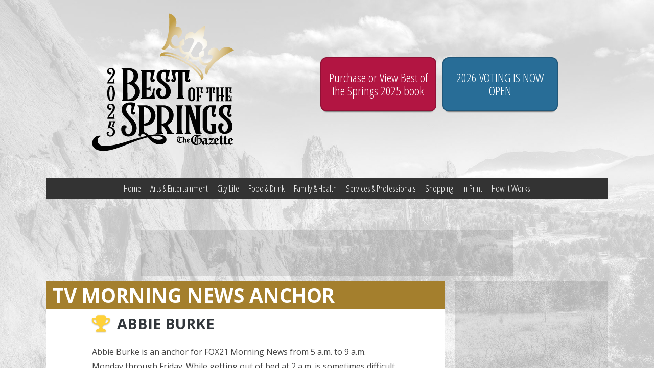

--- FILE ---
content_type: text/html; charset=UTF-8
request_url: https://thebestofthesprings.com/gaz_entry/tv-morning-news-anchor-4/
body_size: 42765
content:
<!DOCTYPE html>
<html lang="en-US">
<head>
	<!-- OneTrust Cookies Consent Notice start for thebestofthesprings.com -->
	<script type="text/javascript" src="https://cdn.cookielaw.org/consent/963eda19-2d85-4588-b0d1-ec0d215102ca/OtAutoBlock.js" ></script>
	<script src="https://cdn.cookielaw.org/scripttemplates/otSDKStub.js"  type="text/javascript" charset="UTF-8" data-domain-script="963eda19-2d85-4588-b0d1-ec0d215102ca" ></script>
	<script type="text/javascript">
	function OptanonWrapper() { }
	</script>
	<!-- OneTrust Cookies Consent Notice end for thebestofthesprings.com -->
<script async src="https://cdn.tpdads.com/configs/thebestofthesprings.js"></script>
    <meta charset="UTF-8">
    <meta name="viewport" content="width=device-width, initial-scale=1">
    <link rel="profile" href="http://gmpg.org/xfn/11">
    <meta name="theme-color" content="#f3f3f3" />
    <link href="https://fonts.googleapis.com/css?family=Open+Sans:400,300,600,800,700|Open+Sans+Condensed:300,700" rel="stylesheet" type="text/css">

    <script>window.__GRN='TheBestOfTheSprings_'+(new Date()).getMonth()+(new Date()).getDate()+(new Date()).getYear();!(function(w,n,r){w[n]={i:[],j:[],u:false,ready:function(c,s){(w[n].u)?w[r](function(c,s,w,n){w[n].ready.call(c,s)}.bind(this,c,s,w,n)):w[n].i.push({callback:c,scope:s})}.bind(this),moduleReady:function(c,s,w,n){(w[n].u)?w[r](function(c,s){w[n].moduleReady(c,s)}.bind(this,c,s,w,n)):w[n].j.push({callback:c,scope:s})}.bind(this)}}(window,window.__GRN,'requestAnimationFrame'))</script>

    <script id="GRN_RUNTIME_MODULE_Core" src="https://thebestofthesprings.com/wp-content/themes/bots-2018/js/TheBestOfTheSprings.js" async defer></script><script id="GRN_RUNTIME_MODULE_Advertisements" src="https://thebestofthesprings.com/wp-content/themes/bots-2018/js/TheBestOfTheSprings.Advertisements.js" async defer></script><script id="GRN_RUNTIME_MODULE_Analytics" src="https://thebestofthesprings.com/wp-content/themes/bots-2018/js/TheBestOfTheSprings.Analytics.js" async defer></script><script id="GRN_RUNTIME_MODULE_Debug" src="https://thebestofthesprings.com/wp-content/themes/bots-2018/js/TheBestOfTheSprings.Debug.js" async defer></script><script id="GRN_RUNTIME_MODULE_Polyfills" src="https://thebestofthesprings.com/wp-content/themes/bots-2018/js/TheBestOfTheSprings.Polyfills.js" async defer></script><script id="GRN_RUNTIME_MODULE_Utilities" src="https://thebestofthesprings.com/wp-content/themes/bots-2018/js/TheBestOfTheSprings.Utilities.js" async defer></script>    <!-- Google tag (gtag.js) Added GA4 Tag 110423 -->
    <script async src="https://www.googletagmanager.com/gtag/js?id=G-7G158ZEEN6"></script>
    <script>
    window.dataLayer = window.dataLayer || [];
    function gtag(){dataLayer.push(arguments);}
    gtag('js', new Date());

    gtag('config', 'G-7G158ZEEN6');
    </script>
    
    <!-- Global site tag (gtag.js) - Google Analytics -->
    <script async src="https://www.googletagmanager.com/gtag/js?id=UA-157527954-1"></script>
    <script>
        window.dataLayer = window.dataLayer || [];
        function gtag(){dataLayer.push(arguments);}
        gtag('js', new Date());

        gtag('config', 'UA-157527954-1');
    </script>
    <meta name='robots' content='index, follow, max-image-preview:large, max-snippet:-1, max-video-preview:-1' />
	<style>img:is([sizes="auto" i], [sizes^="auto," i]) { contain-intrinsic-size: 3000px 1500px }</style>
	
	<!-- This site is optimized with the Yoast SEO plugin v26.8 - https://yoast.com/product/yoast-seo-wordpress/ -->
	<title>TV MORNING NEWS ANCHOR | The Best of the Springs</title>
	<link rel="canonical" href="https://thebestofthesprings.com/gaz_entry/tv-morning-news-anchor-4/" />
	<meta property="og:locale" content="en_US" />
	<meta property="og:type" content="article" />
	<meta property="og:title" content="TV MORNING NEWS ANCHOR | The Best of the Springs" />
	<meta property="og:url" content="https://thebestofthesprings.com/gaz_entry/tv-morning-news-anchor-4/" />
	<meta property="og:site_name" content="The Best of the Springs" />
	<meta property="article:modified_time" content="2023-04-21T15:11:53+00:00" />
	<meta name="twitter:card" content="summary_large_image" />
	<script type="application/ld+json" class="yoast-schema-graph">{"@context":"https://schema.org","@graph":[{"@type":"WebPage","@id":"https://thebestofthesprings.com/gaz_entry/tv-morning-news-anchor-4/","url":"https://thebestofthesprings.com/gaz_entry/tv-morning-news-anchor-4/","name":"TV MORNING NEWS ANCHOR | The Best of the Springs","isPartOf":{"@id":"https://thebestofthesprings.com/#website"},"datePublished":"2023-04-21T15:09:10+00:00","dateModified":"2023-04-21T15:11:53+00:00","breadcrumb":{"@id":"https://thebestofthesprings.com/gaz_entry/tv-morning-news-anchor-4/#breadcrumb"},"inLanguage":"en-US","potentialAction":[{"@type":"ReadAction","target":["https://thebestofthesprings.com/gaz_entry/tv-morning-news-anchor-4/"]}]},{"@type":"BreadcrumbList","@id":"https://thebestofthesprings.com/gaz_entry/tv-morning-news-anchor-4/#breadcrumb","itemListElement":[{"@type":"ListItem","position":1,"name":"Home","item":"https://thebestofthesprings.com/"},{"@type":"ListItem","position":2,"name":"Entries","item":"https://thebestofthesprings.com/gaz_entry/"},{"@type":"ListItem","position":3,"name":"TV MORNING NEWS ANCHOR"}]},{"@type":"WebSite","@id":"https://thebestofthesprings.com/#website","url":"https://thebestofthesprings.com/","name":"The Best of the Springs","description":"","publisher":{"@id":"https://thebestofthesprings.com/#organization"},"potentialAction":[{"@type":"SearchAction","target":{"@type":"EntryPoint","urlTemplate":"https://thebestofthesprings.com/?s={search_term_string}"},"query-input":{"@type":"PropertyValueSpecification","valueRequired":true,"valueName":"search_term_string"}}],"inLanguage":"en-US"},{"@type":"Organization","@id":"https://thebestofthesprings.com/#organization","name":"The Colorado Springs Gazette LLC.","url":"https://thebestofthesprings.com/","logo":{"@type":"ImageObject","inLanguage":"en-US","@id":"https://thebestofthesprings.com/#/schema/logo/image/","url":"https://thebestofthesprings.com/wp-content/uploads/2025/06/BOTS-2025-Logo-blk.png","contentUrl":"https://thebestofthesprings.com/wp-content/uploads/2025/06/BOTS-2025-Logo-blk.png","width":300,"height":300,"caption":"The Colorado Springs Gazette LLC."},"image":{"@id":"https://thebestofthesprings.com/#/schema/logo/image/"}}]}</script>
	<!-- / Yoast SEO plugin. -->


<link rel='dns-prefetch' href='//fonts.googleapis.com' />
<link rel="alternate" type="application/rss+xml" title="The Best of the Springs &raquo; Feed" href="https://thebestofthesprings.com/feed/" />
<link rel="alternate" type="application/rss+xml" title="The Best of the Springs &raquo; Comments Feed" href="https://thebestofthesprings.com/comments/feed/" />
<link rel="alternate" type="application/rss+xml" title="The Best of the Springs &raquo; TV MORNING NEWS ANCHOR Comments Feed" href="https://thebestofthesprings.com/gaz_entry/tv-morning-news-anchor-4/feed/" />
<script type="text/javascript">
/* <![CDATA[ */
window._wpemojiSettings = {"baseUrl":"https:\/\/s.w.org\/images\/core\/emoji\/16.0.1\/72x72\/","ext":".png","svgUrl":"https:\/\/s.w.org\/images\/core\/emoji\/16.0.1\/svg\/","svgExt":".svg","source":{"concatemoji":"https:\/\/thebestofthesprings.com\/wp-includes\/js\/wp-emoji-release.min.js?ver=6.8.3"}};
/*! This file is auto-generated */
!function(s,n){var o,i,e;function c(e){try{var t={supportTests:e,timestamp:(new Date).valueOf()};sessionStorage.setItem(o,JSON.stringify(t))}catch(e){}}function p(e,t,n){e.clearRect(0,0,e.canvas.width,e.canvas.height),e.fillText(t,0,0);var t=new Uint32Array(e.getImageData(0,0,e.canvas.width,e.canvas.height).data),a=(e.clearRect(0,0,e.canvas.width,e.canvas.height),e.fillText(n,0,0),new Uint32Array(e.getImageData(0,0,e.canvas.width,e.canvas.height).data));return t.every(function(e,t){return e===a[t]})}function u(e,t){e.clearRect(0,0,e.canvas.width,e.canvas.height),e.fillText(t,0,0);for(var n=e.getImageData(16,16,1,1),a=0;a<n.data.length;a++)if(0!==n.data[a])return!1;return!0}function f(e,t,n,a){switch(t){case"flag":return n(e,"\ud83c\udff3\ufe0f\u200d\u26a7\ufe0f","\ud83c\udff3\ufe0f\u200b\u26a7\ufe0f")?!1:!n(e,"\ud83c\udde8\ud83c\uddf6","\ud83c\udde8\u200b\ud83c\uddf6")&&!n(e,"\ud83c\udff4\udb40\udc67\udb40\udc62\udb40\udc65\udb40\udc6e\udb40\udc67\udb40\udc7f","\ud83c\udff4\u200b\udb40\udc67\u200b\udb40\udc62\u200b\udb40\udc65\u200b\udb40\udc6e\u200b\udb40\udc67\u200b\udb40\udc7f");case"emoji":return!a(e,"\ud83e\udedf")}return!1}function g(e,t,n,a){var r="undefined"!=typeof WorkerGlobalScope&&self instanceof WorkerGlobalScope?new OffscreenCanvas(300,150):s.createElement("canvas"),o=r.getContext("2d",{willReadFrequently:!0}),i=(o.textBaseline="top",o.font="600 32px Arial",{});return e.forEach(function(e){i[e]=t(o,e,n,a)}),i}function t(e){var t=s.createElement("script");t.src=e,t.defer=!0,s.head.appendChild(t)}"undefined"!=typeof Promise&&(o="wpEmojiSettingsSupports",i=["flag","emoji"],n.supports={everything:!0,everythingExceptFlag:!0},e=new Promise(function(e){s.addEventListener("DOMContentLoaded",e,{once:!0})}),new Promise(function(t){var n=function(){try{var e=JSON.parse(sessionStorage.getItem(o));if("object"==typeof e&&"number"==typeof e.timestamp&&(new Date).valueOf()<e.timestamp+604800&&"object"==typeof e.supportTests)return e.supportTests}catch(e){}return null}();if(!n){if("undefined"!=typeof Worker&&"undefined"!=typeof OffscreenCanvas&&"undefined"!=typeof URL&&URL.createObjectURL&&"undefined"!=typeof Blob)try{var e="postMessage("+g.toString()+"("+[JSON.stringify(i),f.toString(),p.toString(),u.toString()].join(",")+"));",a=new Blob([e],{type:"text/javascript"}),r=new Worker(URL.createObjectURL(a),{name:"wpTestEmojiSupports"});return void(r.onmessage=function(e){c(n=e.data),r.terminate(),t(n)})}catch(e){}c(n=g(i,f,p,u))}t(n)}).then(function(e){for(var t in e)n.supports[t]=e[t],n.supports.everything=n.supports.everything&&n.supports[t],"flag"!==t&&(n.supports.everythingExceptFlag=n.supports.everythingExceptFlag&&n.supports[t]);n.supports.everythingExceptFlag=n.supports.everythingExceptFlag&&!n.supports.flag,n.DOMReady=!1,n.readyCallback=function(){n.DOMReady=!0}}).then(function(){return e}).then(function(){var e;n.supports.everything||(n.readyCallback(),(e=n.source||{}).concatemoji?t(e.concatemoji):e.wpemoji&&e.twemoji&&(t(e.twemoji),t(e.wpemoji)))}))}((window,document),window._wpemojiSettings);
/* ]]> */
</script>
<link rel='stylesheet' id='wpcfs-form-css' href='https://thebestofthesprings.com/wp-content/plugins/wp-custom-fields-search/templates/form.css?ver=6.8.3' type='text/css' media='all' />
<style id='wp-emoji-styles-inline-css' type='text/css'>

	img.wp-smiley, img.emoji {
		display: inline !important;
		border: none !important;
		box-shadow: none !important;
		height: 1em !important;
		width: 1em !important;
		margin: 0 0.07em !important;
		vertical-align: -0.1em !important;
		background: none !important;
		padding: 0 !important;
	}
</style>
<link rel='stylesheet' id='wp-block-library-css' href='https://thebestofthesprings.com/wp-includes/css/dist/block-library/style.min.css?ver=6.8.3' type='text/css' media='all' />
<style id='wp-block-library-theme-inline-css' type='text/css'>
.wp-block-audio :where(figcaption){color:#555;font-size:13px;text-align:center}.is-dark-theme .wp-block-audio :where(figcaption){color:#ffffffa6}.wp-block-audio{margin:0 0 1em}.wp-block-code{border:1px solid #ccc;border-radius:4px;font-family:Menlo,Consolas,monaco,monospace;padding:.8em 1em}.wp-block-embed :where(figcaption){color:#555;font-size:13px;text-align:center}.is-dark-theme .wp-block-embed :where(figcaption){color:#ffffffa6}.wp-block-embed{margin:0 0 1em}.blocks-gallery-caption{color:#555;font-size:13px;text-align:center}.is-dark-theme .blocks-gallery-caption{color:#ffffffa6}:root :where(.wp-block-image figcaption){color:#555;font-size:13px;text-align:center}.is-dark-theme :root :where(.wp-block-image figcaption){color:#ffffffa6}.wp-block-image{margin:0 0 1em}.wp-block-pullquote{border-bottom:4px solid;border-top:4px solid;color:currentColor;margin-bottom:1.75em}.wp-block-pullquote cite,.wp-block-pullquote footer,.wp-block-pullquote__citation{color:currentColor;font-size:.8125em;font-style:normal;text-transform:uppercase}.wp-block-quote{border-left:.25em solid;margin:0 0 1.75em;padding-left:1em}.wp-block-quote cite,.wp-block-quote footer{color:currentColor;font-size:.8125em;font-style:normal;position:relative}.wp-block-quote:where(.has-text-align-right){border-left:none;border-right:.25em solid;padding-left:0;padding-right:1em}.wp-block-quote:where(.has-text-align-center){border:none;padding-left:0}.wp-block-quote.is-large,.wp-block-quote.is-style-large,.wp-block-quote:where(.is-style-plain){border:none}.wp-block-search .wp-block-search__label{font-weight:700}.wp-block-search__button{border:1px solid #ccc;padding:.375em .625em}:where(.wp-block-group.has-background){padding:1.25em 2.375em}.wp-block-separator.has-css-opacity{opacity:.4}.wp-block-separator{border:none;border-bottom:2px solid;margin-left:auto;margin-right:auto}.wp-block-separator.has-alpha-channel-opacity{opacity:1}.wp-block-separator:not(.is-style-wide):not(.is-style-dots){width:100px}.wp-block-separator.has-background:not(.is-style-dots){border-bottom:none;height:1px}.wp-block-separator.has-background:not(.is-style-wide):not(.is-style-dots){height:2px}.wp-block-table{margin:0 0 1em}.wp-block-table td,.wp-block-table th{word-break:normal}.wp-block-table :where(figcaption){color:#555;font-size:13px;text-align:center}.is-dark-theme .wp-block-table :where(figcaption){color:#ffffffa6}.wp-block-video :where(figcaption){color:#555;font-size:13px;text-align:center}.is-dark-theme .wp-block-video :where(figcaption){color:#ffffffa6}.wp-block-video{margin:0 0 1em}:root :where(.wp-block-template-part.has-background){margin-bottom:0;margin-top:0;padding:1.25em 2.375em}
</style>
<style id='classic-theme-styles-inline-css' type='text/css'>
/*! This file is auto-generated */
.wp-block-button__link{color:#fff;background-color:#32373c;border-radius:9999px;box-shadow:none;text-decoration:none;padding:calc(.667em + 2px) calc(1.333em + 2px);font-size:1.125em}.wp-block-file__button{background:#32373c;color:#fff;text-decoration:none}
</style>
<style id='global-styles-inline-css' type='text/css'>
:root{--wp--preset--aspect-ratio--square: 1;--wp--preset--aspect-ratio--4-3: 4/3;--wp--preset--aspect-ratio--3-4: 3/4;--wp--preset--aspect-ratio--3-2: 3/2;--wp--preset--aspect-ratio--2-3: 2/3;--wp--preset--aspect-ratio--16-9: 16/9;--wp--preset--aspect-ratio--9-16: 9/16;--wp--preset--color--black: #000000;--wp--preset--color--cyan-bluish-gray: #abb8c3;--wp--preset--color--white: #ffffff;--wp--preset--color--pale-pink: #f78da7;--wp--preset--color--vivid-red: #cf2e2e;--wp--preset--color--luminous-vivid-orange: #ff6900;--wp--preset--color--luminous-vivid-amber: #fcb900;--wp--preset--color--light-green-cyan: #7bdcb5;--wp--preset--color--vivid-green-cyan: #00d084;--wp--preset--color--pale-cyan-blue: #8ed1fc;--wp--preset--color--vivid-cyan-blue: #0693e3;--wp--preset--color--vivid-purple: #9b51e0;--wp--preset--color--strong-blue: #0073aa;--wp--preset--color--lighter-blue: #229fd8;--wp--preset--color--very-light-gray: #eee;--wp--preset--color--very-dark-gray: #444;--wp--preset--gradient--vivid-cyan-blue-to-vivid-purple: linear-gradient(135deg,rgba(6,147,227,1) 0%,rgb(155,81,224) 100%);--wp--preset--gradient--light-green-cyan-to-vivid-green-cyan: linear-gradient(135deg,rgb(122,220,180) 0%,rgb(0,208,130) 100%);--wp--preset--gradient--luminous-vivid-amber-to-luminous-vivid-orange: linear-gradient(135deg,rgba(252,185,0,1) 0%,rgba(255,105,0,1) 100%);--wp--preset--gradient--luminous-vivid-orange-to-vivid-red: linear-gradient(135deg,rgba(255,105,0,1) 0%,rgb(207,46,46) 100%);--wp--preset--gradient--very-light-gray-to-cyan-bluish-gray: linear-gradient(135deg,rgb(238,238,238) 0%,rgb(169,184,195) 100%);--wp--preset--gradient--cool-to-warm-spectrum: linear-gradient(135deg,rgb(74,234,220) 0%,rgb(151,120,209) 20%,rgb(207,42,186) 40%,rgb(238,44,130) 60%,rgb(251,105,98) 80%,rgb(254,248,76) 100%);--wp--preset--gradient--blush-light-purple: linear-gradient(135deg,rgb(255,206,236) 0%,rgb(152,150,240) 100%);--wp--preset--gradient--blush-bordeaux: linear-gradient(135deg,rgb(254,205,165) 0%,rgb(254,45,45) 50%,rgb(107,0,62) 100%);--wp--preset--gradient--luminous-dusk: linear-gradient(135deg,rgb(255,203,112) 0%,rgb(199,81,192) 50%,rgb(65,88,208) 100%);--wp--preset--gradient--pale-ocean: linear-gradient(135deg,rgb(255,245,203) 0%,rgb(182,227,212) 50%,rgb(51,167,181) 100%);--wp--preset--gradient--electric-grass: linear-gradient(135deg,rgb(202,248,128) 0%,rgb(113,206,126) 100%);--wp--preset--gradient--midnight: linear-gradient(135deg,rgb(2,3,129) 0%,rgb(40,116,252) 100%);--wp--preset--font-size--small: 13px;--wp--preset--font-size--medium: 20px;--wp--preset--font-size--large: 36px;--wp--preset--font-size--x-large: 42px;--wp--preset--spacing--20: 0.44rem;--wp--preset--spacing--30: 0.67rem;--wp--preset--spacing--40: 1rem;--wp--preset--spacing--50: 1.5rem;--wp--preset--spacing--60: 2.25rem;--wp--preset--spacing--70: 3.38rem;--wp--preset--spacing--80: 5.06rem;--wp--preset--shadow--natural: 6px 6px 9px rgba(0, 0, 0, 0.2);--wp--preset--shadow--deep: 12px 12px 50px rgba(0, 0, 0, 0.4);--wp--preset--shadow--sharp: 6px 6px 0px rgba(0, 0, 0, 0.2);--wp--preset--shadow--outlined: 6px 6px 0px -3px rgba(255, 255, 255, 1), 6px 6px rgba(0, 0, 0, 1);--wp--preset--shadow--crisp: 6px 6px 0px rgba(0, 0, 0, 1);}:where(.is-layout-flex){gap: 0.5em;}:where(.is-layout-grid){gap: 0.5em;}body .is-layout-flex{display: flex;}.is-layout-flex{flex-wrap: wrap;align-items: center;}.is-layout-flex > :is(*, div){margin: 0;}body .is-layout-grid{display: grid;}.is-layout-grid > :is(*, div){margin: 0;}:where(.wp-block-columns.is-layout-flex){gap: 2em;}:where(.wp-block-columns.is-layout-grid){gap: 2em;}:where(.wp-block-post-template.is-layout-flex){gap: 1.25em;}:where(.wp-block-post-template.is-layout-grid){gap: 1.25em;}.has-black-color{color: var(--wp--preset--color--black) !important;}.has-cyan-bluish-gray-color{color: var(--wp--preset--color--cyan-bluish-gray) !important;}.has-white-color{color: var(--wp--preset--color--white) !important;}.has-pale-pink-color{color: var(--wp--preset--color--pale-pink) !important;}.has-vivid-red-color{color: var(--wp--preset--color--vivid-red) !important;}.has-luminous-vivid-orange-color{color: var(--wp--preset--color--luminous-vivid-orange) !important;}.has-luminous-vivid-amber-color{color: var(--wp--preset--color--luminous-vivid-amber) !important;}.has-light-green-cyan-color{color: var(--wp--preset--color--light-green-cyan) !important;}.has-vivid-green-cyan-color{color: var(--wp--preset--color--vivid-green-cyan) !important;}.has-pale-cyan-blue-color{color: var(--wp--preset--color--pale-cyan-blue) !important;}.has-vivid-cyan-blue-color{color: var(--wp--preset--color--vivid-cyan-blue) !important;}.has-vivid-purple-color{color: var(--wp--preset--color--vivid-purple) !important;}.has-black-background-color{background-color: var(--wp--preset--color--black) !important;}.has-cyan-bluish-gray-background-color{background-color: var(--wp--preset--color--cyan-bluish-gray) !important;}.has-white-background-color{background-color: var(--wp--preset--color--white) !important;}.has-pale-pink-background-color{background-color: var(--wp--preset--color--pale-pink) !important;}.has-vivid-red-background-color{background-color: var(--wp--preset--color--vivid-red) !important;}.has-luminous-vivid-orange-background-color{background-color: var(--wp--preset--color--luminous-vivid-orange) !important;}.has-luminous-vivid-amber-background-color{background-color: var(--wp--preset--color--luminous-vivid-amber) !important;}.has-light-green-cyan-background-color{background-color: var(--wp--preset--color--light-green-cyan) !important;}.has-vivid-green-cyan-background-color{background-color: var(--wp--preset--color--vivid-green-cyan) !important;}.has-pale-cyan-blue-background-color{background-color: var(--wp--preset--color--pale-cyan-blue) !important;}.has-vivid-cyan-blue-background-color{background-color: var(--wp--preset--color--vivid-cyan-blue) !important;}.has-vivid-purple-background-color{background-color: var(--wp--preset--color--vivid-purple) !important;}.has-black-border-color{border-color: var(--wp--preset--color--black) !important;}.has-cyan-bluish-gray-border-color{border-color: var(--wp--preset--color--cyan-bluish-gray) !important;}.has-white-border-color{border-color: var(--wp--preset--color--white) !important;}.has-pale-pink-border-color{border-color: var(--wp--preset--color--pale-pink) !important;}.has-vivid-red-border-color{border-color: var(--wp--preset--color--vivid-red) !important;}.has-luminous-vivid-orange-border-color{border-color: var(--wp--preset--color--luminous-vivid-orange) !important;}.has-luminous-vivid-amber-border-color{border-color: var(--wp--preset--color--luminous-vivid-amber) !important;}.has-light-green-cyan-border-color{border-color: var(--wp--preset--color--light-green-cyan) !important;}.has-vivid-green-cyan-border-color{border-color: var(--wp--preset--color--vivid-green-cyan) !important;}.has-pale-cyan-blue-border-color{border-color: var(--wp--preset--color--pale-cyan-blue) !important;}.has-vivid-cyan-blue-border-color{border-color: var(--wp--preset--color--vivid-cyan-blue) !important;}.has-vivid-purple-border-color{border-color: var(--wp--preset--color--vivid-purple) !important;}.has-vivid-cyan-blue-to-vivid-purple-gradient-background{background: var(--wp--preset--gradient--vivid-cyan-blue-to-vivid-purple) !important;}.has-light-green-cyan-to-vivid-green-cyan-gradient-background{background: var(--wp--preset--gradient--light-green-cyan-to-vivid-green-cyan) !important;}.has-luminous-vivid-amber-to-luminous-vivid-orange-gradient-background{background: var(--wp--preset--gradient--luminous-vivid-amber-to-luminous-vivid-orange) !important;}.has-luminous-vivid-orange-to-vivid-red-gradient-background{background: var(--wp--preset--gradient--luminous-vivid-orange-to-vivid-red) !important;}.has-very-light-gray-to-cyan-bluish-gray-gradient-background{background: var(--wp--preset--gradient--very-light-gray-to-cyan-bluish-gray) !important;}.has-cool-to-warm-spectrum-gradient-background{background: var(--wp--preset--gradient--cool-to-warm-spectrum) !important;}.has-blush-light-purple-gradient-background{background: var(--wp--preset--gradient--blush-light-purple) !important;}.has-blush-bordeaux-gradient-background{background: var(--wp--preset--gradient--blush-bordeaux) !important;}.has-luminous-dusk-gradient-background{background: var(--wp--preset--gradient--luminous-dusk) !important;}.has-pale-ocean-gradient-background{background: var(--wp--preset--gradient--pale-ocean) !important;}.has-electric-grass-gradient-background{background: var(--wp--preset--gradient--electric-grass) !important;}.has-midnight-gradient-background{background: var(--wp--preset--gradient--midnight) !important;}.has-small-font-size{font-size: var(--wp--preset--font-size--small) !important;}.has-medium-font-size{font-size: var(--wp--preset--font-size--medium) !important;}.has-large-font-size{font-size: var(--wp--preset--font-size--large) !important;}.has-x-large-font-size{font-size: var(--wp--preset--font-size--x-large) !important;}
:where(.wp-block-post-template.is-layout-flex){gap: 1.25em;}:where(.wp-block-post-template.is-layout-grid){gap: 1.25em;}
:where(.wp-block-columns.is-layout-flex){gap: 2em;}:where(.wp-block-columns.is-layout-grid){gap: 2em;}
:root :where(.wp-block-pullquote){font-size: 1.5em;line-height: 1.6;}
</style>
<link rel='stylesheet' id='gutenbergbase-style-css' href='https://thebestofthesprings.com/wp-content/themes/bots-2018/style.css?ver=6.8.3' type='text/css' media='all' />
<link rel='stylesheet' id='gutenbergthemeblocks-style-css' href='https://thebestofthesprings.com/wp-content/themes/bots-2018/css/blocks.css?ver=6.8.3' type='text/css' media='all' />
<link rel='stylesheet' id='gutenbergtheme-fonts-css' href='https://fonts.googleapis.com/css?family=Noto+Serif%3A400%2C400italic%2C700%2C700italic&#038;subset=latin%2Clatin-ext&#038;ver=6.8.3' type='text/css' media='all' />
<link rel="https://api.w.org/" href="https://thebestofthesprings.com/wp-json/" /><link rel="EditURI" type="application/rsd+xml" title="RSD" href="https://thebestofthesprings.com/xmlrpc.php?rsd" />
<meta name="generator" content="WordPress 6.8.3" />
<link rel='shortlink' href='https://thebestofthesprings.com/?p=9752' />
<link rel="alternate" title="oEmbed (JSON)" type="application/json+oembed" href="https://thebestofthesprings.com/wp-json/oembed/1.0/embed?url=https%3A%2F%2Fthebestofthesprings.com%2Fgaz_entry%2Ftv-morning-news-anchor-4%2F" />
<link rel="alternate" title="oEmbed (XML)" type="text/xml+oembed" href="https://thebestofthesprings.com/wp-json/oembed/1.0/embed?url=https%3A%2F%2Fthebestofthesprings.com%2Fgaz_entry%2Ftv-morning-news-anchor-4%2F&#038;format=xml" />
<style type="text/css" id="custom-background-css">
body.custom-background { background-image: url("https://s3.amazonaws.com/assets.gazette/bestof/garden-of-the-gods.jpg"); background-position: left top; background-size: cover; background-repeat: no-repeat; background-attachment: fixed; }
</style>
			<style type="text/css" id="wp-custom-css">
			label.gfield_label {
	font-size: 1.5rem!important;
  font-weight: 800;
	border-bottom: 2px solid rgba(0, 0, 0, .1);
  width: 100%;
  padding-bottom: 10px;
}
.gform_wrapper .gform_fields .gfield label {
	font-size: 1rem;
	line-height: 1.75;
}
.gform_wrapper #gform_page_8_1 .gform_fields .gfield label,
.gform_wrapper #gform_page_9_1 .gform_fields .gfield label,
.gform_wrapper #gform_page_10_1 .gform_fields .gfield label,
.gform_wrapper #gform_page_12_1 .gform_fields .gfield label,
.gform_wrapper #gform_page_14_1 .gform_fields .gfield label,
.gform_wrapper #gform_page_16_1 .gform_fields .gfield label{
	font-size:16px;
	font-weight:normal;
	border-bottom:none;
	width:auto;
	padding-bottom:0;
	line-height:1em;
}
.gsection_title{
	width:100%;
	text-align:center;
}
.gform_wrapper .gform_fields .gfield_html {
    max-width: 100%;
}

.gform_wrapper .gform_fields {
    max-width: 100%;
}

.gform_wrapper .gform_fields .gfield.gfield-ad{
	margin-left:0
}

.entry-content .gform_wrapper {
    padding: 20px 0;
}

.nominate-now {
    background-color: #A47F2D;
    border-radius:5px;
}

@media(max-width:460px){
    .entry-content .gform_wrapper {
        padding: 20px;
    }
}		</style>
		
    <!-- Video Modal -->
    <style>
        .modal {
            display: flex; /* flex */
            justify-content: center;
            align-items: center;
            position: fixed;
            z-index: 1000;
            left: 0;
            top: 0;
            width: 100%;
            height: 100%;
            overflow: auto;
            background-color: rgb(0,0,0);
            background-color: rgba(0,0,0,1);
        }
        .modal-content {
            position: relative;
            flex: 0 1 95%;
            height: 95%;
            background-color: #fefefe;
            padding: 20px;
            border-radius: 12px;
            display: flex;
            flex-flow: row wrap;
            justify-content: center;
            align-items: flex-start;
        }
    </style>
    <script src="https://player.vimeo.com/api/player.js"></script>
    <!-- END Video Modal -->

</head>
<body class="wp-singular gaz_entry-template-default single single-gaz_entry postid-9752 custom-background wp-custom-logo wp-theme-bots-2018">
<div class="site-branding-messaging branding-desktop">
       		<div class="site-logo"><a href="https://thebestofthesprings.com/" class="custom-logo-link" rel="home"><img width="300" height="300" src="https://thebestofthesprings.com/wp-content/uploads/2025/06/BOTS-2025-Logo-blk.png" class="custom-logo" alt="The Best of the Springs" decoding="async" fetchpriority="high" srcset="https://thebestofthesprings.com/wp-content/uploads/2025/06/BOTS-2025-Logo-blk.png 300w, https://thebestofthesprings.com/wp-content/uploads/2025/06/BOTS-2025-Logo-blk-150x150.png 150w" sizes="(max-width: 300px) 100vw, 300px" /></a></div>
	    
    <div class="site-branding-greeting" style="display: flex;max-width:477px;"><a class="site-branding-greeting voting-started" href="/in-print-form/" style="border:2px solid rgba(0,0,0,.2);border-radius:12px;position:relative;outline:0;display:inline-block;padding:25px 14px;flex: 1 1 33%;margin:0 6px 9px;line-height:1.1em;text-decoration:none;color:#FFFFFF;font-family:'Open Sans Condensed',Arial,sans-serif;font-size:1.5rem;background:#B21542;text-align:center;box-shadow:0 7px 3px -6px rgba(0,0,0,.6);">Purchase or View Best of the Springs 2025 book</a><a class="site-branding-greeting voting-started" href="https://gazette.revfluent.com/bestof/portal/a252063b-1b09-4724-89e6-39165601e509" target="_blank" style="border:2px solid rgba(0,0,0,.2);border-radius:12px;position:relative;outline:0;display:flex;align-items: center;padding:15px 15px;flex: 1 1 33%;margin:0 6px 9px;line-height:1.1em;text-decoration:none;color:#FFFFFF;font-family:'Open Sans Condensed',Arial,sans-serif;font-size:1.5rem;background:#286d97;text-align:center;box-shadow:0 7px 3px -6px rgba(0,0,0,.6);">2026 VOTING IS NOW OPEN</a></div></div>
    <header id="masthead" class="site-header menu-primary">
    <div style="display:none; text-align: center;padding: 5px;background: #B21542;color: white;font-size: 18px;margin-bottom: 5px;"><a href="https://thebestofthesprings.com/events/2024/" style="color: white;text-decoration: none;">Learn about Best of the Springs Event 2024</a></div>
        <nav id="site-navigation" class="main-navigation">
            <button class="menu-toggle" aria-controls="primary-menu" aria-expanded="false">
                <span class="sr-only">Primary Menu</span>
                <span class="nav-menu-bar"></span>
                <span class="nav-menu-bar"></span>
                <span class="nav-menu-bar"></span>
            </button>
            <div class="menu-primary-menu-container menu-primary"><ul id="primary-menu" class="menu"><li id="menu-item-7989" class="menu-item menu-item-type-post_type menu-item-object-page menu-item-home menu-item-7989"><a href="https://thebestofthesprings.com/">Home</a></li>
<li id="menu-item-7992" class="menu-item menu-item-type-custom menu-item-object-custom menu-item-7992"><a href="/section/arts-entertainment/">Arts &#038; Entertainment</a></li>
<li id="menu-item-7993" class="menu-item menu-item-type-custom menu-item-object-custom menu-item-7993"><a href="/section/city-life/">City Life</a></li>
<li id="menu-item-7994" class="menu-item menu-item-type-custom menu-item-object-custom menu-item-7994"><a href="/section/dining/">Food &#038; Drink</a></li>
<li id="menu-item-7995" class="menu-item menu-item-type-custom menu-item-object-custom menu-item-7995"><a href="/section/family/">Family &#038; Health</a></li>
<li id="menu-item-7991" class="menu-item menu-item-type-custom menu-item-object-custom menu-item-7991"><a href="/section/services-professionals/">Services &#038; Professionals</a></li>
<li id="menu-item-7996" class="menu-item menu-item-type-custom menu-item-object-custom menu-item-7996"><a href="/section/shopping/">Shopping</a></li>
<li id="menu-item-7990" class="menu-item menu-item-type-post_type menu-item-object-page menu-item-7990"><a href="https://thebestofthesprings.com/in-print-2/">In Print</a></li>
<li id="menu-item-9358" class="menu-item menu-item-type-post_type menu-item-object-page menu-item-9358"><a href="https://thebestofthesprings.com/how-it-works/">How It Works</a></li>
</ul></div>        </nav>
    </header>
<div class="site-branding-messaging branding-mobile">
       		<div class="site-logo"><a href="https://thebestofthesprings.com/" class="custom-logo-link" rel="home"><img width="300" height="300" src="https://thebestofthesprings.com/wp-content/uploads/2025/06/BOTS-2025-Logo-blk.png" class="custom-logo" alt="The Best of the Springs" decoding="async" srcset="https://thebestofthesprings.com/wp-content/uploads/2025/06/BOTS-2025-Logo-blk.png 300w, https://thebestofthesprings.com/wp-content/uploads/2025/06/BOTS-2025-Logo-blk-150x150.png 150w" sizes="(max-width: 300px) 100vw, 300px" /></a></div>
	    
    <div class="site-branding-greeting" style="display: flex;max-width:477px;"><a class="site-branding-greeting voting-started" href="/in-print-form/" style="border:2px solid rgba(0,0,0,.2);border-radius:12px;position:relative;outline:0;display:inline-block;padding:25px 14px;flex: 1 1 33%;margin:0 6px 9px;line-height:1.1em;text-decoration:none;color:#FFFFFF;font-family:'Open Sans Condensed',Arial,sans-serif;font-size:1.5rem;background:#B21542;text-align:center;box-shadow:0 7px 3px -6px rgba(0,0,0,.6);">Purchase or View Best of the Springs 2025 book</a><a class="site-branding-greeting voting-started" href="https://gazette.revfluent.com/bestof/portal/a252063b-1b09-4724-89e6-39165601e509" target="_blank" style="border:2px solid rgba(0,0,0,.2);border-radius:12px;position:relative;outline:0;display:flex;align-items: center;padding:15px 15px;flex: 1 1 33%;margin:0 6px 9px;line-height:1.1em;text-decoration:none;color:#FFFFFF;font-family:'Open Sans Condensed',Arial,sans-serif;font-size:1.5rem;background:#286d97;text-align:center;box-shadow:0 7px 3px -6px rgba(0,0,0,.6);">2026 VOTING IS NOW OPEN</a></div></div>
<div id="page" class="site">
<svg version="1.1" id="Capa_1" xmlns="http://www.w3.org/2000/svg" xmlns:xlink="http://www.w3.org/1999/xlink" style="display:none;" xml:space="preserve"><symbol id="trophy" viewBox="0 0 475.084 475.084"  style="enable-background:new 0 0 475.084 475.084"><g><path d="M467.087,99.355c-5.328-5.327-11.797-7.993-19.411-7.993h-82.228V63.955c0-12.562-4.466-23.313-13.415-32.261 c-8.945-8.945-19.704-13.417-32.264-13.417H155.318c-12.562,0-23.318,4.471-32.264,13.417 c-8.947,8.947-13.418,19.698-13.418,32.261v27.408H27.408c-7.612,0-14.083,2.663-19.414,7.993S0,111.158,0,118.772v36.544 c0,13.512,3.949,27.122,11.849,40.828c7.898,13.703,18.555,26.079,31.977,37.114c13.417,11.04,29.881,20.32,49.392,27.839 c19.512,7.519,40.019,11.755,61.529,12.703c7.996,10.284,17.034,19.321,27.122,27.121c7.235,6.471,12.228,13.366,14.989,20.704 c2.758,7.323,4.138,15.841,4.138,25.55c0,10.28-2.9,18.938-8.708,25.974c-5.802,7.05-15.082,10.568-27.834,10.568 c-14.277,0-26.98,4.332-38.116,12.99c-11.134,8.665-16.702,19.561-16.702,32.695v18.268c0,2.669,0.855,4.859,2.568,6.57 c1.714,1.711,3.901,2.566,6.567,2.566h237.544c2.67,0,4.853-0.855,6.571-2.566c1.704-1.711,2.56-3.901,2.56-6.57v-18.268 c0-13.135-5.564-24.027-16.707-32.695c-11.136-8.658-23.839-12.99-38.116-12.99c-12.748,0-22.032-3.519-27.829-10.568 c-5.804-7.036-8.699-15.693-8.699-25.974c0-9.713,1.376-18.227,4.134-25.55c2.766-7.338,7.762-14.229,14.989-20.704 c10.089-7.803,19.13-16.845,27.117-27.121c21.519-0.948,42.021-5.185,61.537-12.703c19.503-7.519,35.974-16.799,49.389-27.839 c13.422-11.039,24.079-23.411,31.977-37.114c7.898-13.706,11.848-27.315,11.848-40.828v-36.544 C475.082,111.162,472.416,104.688,467.087,99.355z M63.525,201.565c-17.987-15.987-26.979-31.405-26.979-46.252v-27.408h73.089 c0,39.784,7.04,75.09,21.126,105.924C103.927,228.311,81.514,217.552,63.525,201.565z M438.536,155.316 c0,14.847-8.986,30.269-26.973,46.255c-17.994,15.987-40.406,26.743-67.239,32.261c14.086-30.833,21.125-66.14,21.125-105.924 h73.087V155.316z"/></g></symbol><symbol viewBox="0 0 24 24" id="checkMark"><path d="M0 12.116l2.053-1.897c2.401 1.162 3.924 2.045 6.622 3.969 5.073-5.757 8.426-8.678 14.657-12.555l.668 1.536c-5.139 4.484-8.902 9.479-14.321 19.198-3.343-3.936-5.574-6.446-9.679-10.251z"/></symbol><symbol viewBox="0 0 24 24" id="comments"><path d="M10 3.002c4.411 0 8 2.849 8 6.35 0 3.035-3.029 6.311-7.925 6.311-1.58 0-2.718-.317-3.718-.561-.966.593-1.256.813-3.006 1.373.415-1.518.362-2.182.331-3.184-.837-1.001-1.682-2.069-1.682-3.939 0-3.501 3.589-6.35 8-6.35zm0-2.002c-5.281 0-10 3.526-10 8.352 0 1.711.615 3.391 1.705 4.695.047 1.527-.851 3.718-1.661 5.312 2.168-.391 5.252-1.258 6.649-2.115 1.181.289 2.312.421 3.382.421 5.903 0 9.925-4.038 9.925-8.313 0-4.852-4.751-8.352-10-8.352zm11.535 11.174c-.161.488-.361.961-.601 1.416 1.677 1.262 2.257 3.226.464 5.365-.021.745-.049 1.049.138 1.865-.892-.307-.979-.392-1.665-.813-2.127.519-4.265.696-6.089-.855-.562.159-1.145.278-1.74.364 1.513 1.877 4.298 2.897 7.577 2.1.914.561 2.933 1.127 4.352 1.385-.53-1.045-1.117-2.479-1.088-3.479 1.755-2.098 1.543-5.436-1.348-7.348zm-15.035-3.763c-.591 0-1.071.479-1.071 1.071s.48 1.071 1.071 1.071 1.071-.479 1.071-1.071-.48-1.071-1.071-1.071zm3.5 0c-.591 0-1.071.479-1.071 1.071s.48 1.071 1.071 1.071 1.071-.479 1.071-1.071-.48-1.071-1.071-1.071zm3.5 0c-.591 0-1.071.479-1.071 1.071s.48 1.071 1.071 1.071 1.071-.479 1.071-1.071-.48-1.071-1.071-1.071z"/></symbol></svg><div class="adContainer"><div class="CSG_AD DFP_AD_UNIT noHeader" originalParams="{&quot;desktop-ad-size&quot;:&quot;728,90&quot;,&quot;mobile-ad-size&quot;:&quot;320,50&quot;,&quot;no-header&quot;:&quot;true&quot;}" ad-provider="DFP" desktop-ad-size="[728,90]" mobile-ad-size="[320,50]"></div></div>        <article class="entry-year-2023">
            <header>
                <h1>TV MORNING NEWS ANCHOR</h1>
            </header>
            <div class="entry">
                <div class="votersChoice">
                            <div class="goldContainer">
                                                                <h4 class="goldWinner"><svg><use xlink:href="#trophy"></use></svg><span>ABBIE BURKE</span></h4>
                                <div class="entryBody"><span class="ui-provider gy b c d e f g h i j k l m n o p q r s t u v w x y z ab ac ae af ag ah ai aj ak" dir="ltr">Abbie Burke is an anchor for FOX21 Morning News from 5 a.m. to 9 a.m. Monday through Friday. While getting out of bed at 2 a.m. is sometimes difficult, she loves helping southern Colorado start the day off with a smile and all the latest news.</span></div><div class="entryMeta"><div class="entryWebsites"><header>Website</header><ul><li><a href="http://fox21news.com" target="_blank">fox21news.com</a></li></ul></div></div>                            </div>
                            <h5 class="silverWinner"><svg><use xlink:href="#trophy"></use></svg><span>CRAIG COFFEY</span></h5><h5 class="bronzeWinner"><svg><use xlink:href="#trophy"></use></svg><span>DANIELLE KREUTTER</span></h5>                        </div><div class="commentsContainer">
    <div id="comments" class="comments-area">
        <div id="fb-root"></div>
        <script>(function(d,s,id){var js,fjs=d.getElementsByTagName(s)[0];if(d.getElementById(id))return;js=d.createElement(s);js.id=id;js.src="https://connect.facebook.net/en_US/all.js#xfbml=1&appId=186284034732518";fjs.parentNode.insertBefore(js,fjs)}(document,'script','facebook-jssdk'))</script>
        <a name="comments"></a>
        <div class="fb-comments" data-href="https://thebestofthesprings.com/gaz_entry/tv-morning-news-anchor-4/" data-numposts="15" data-colorscheme="light"></div>
    </div>
</div>
            </div>
        </article>
        <aside>
            <div class="CSG_AD DFP_AD_UNIT noHeader" originalParams="{&quot;ad-size&quot;:&quot;300,250&quot;,&quot;no-header&quot;:&quot;true&quot;}" ad-provider="DFP" ad-size="[300,250]"></div>            <div id="sidebar">

    <div id="text-2" class="widget widget_text">			<div class="textwidget"><form method="get" id="searchform" action="/">
    <div class="row-fluid">
    <div class="span12">
    <div class="input-prepend span12">
    <span class="add-on"><i class="icon-search"></i> </span>
    <input class="span11" id="prependedInput" type="text" placeholder="Search"  name="s" id="s">
    </div>
    </div>
    </div>
    <div class="row-fluid">
    <div class="span12">
        <input type="hidden" name="post_type" value="gaz_entries" /> 
        <input type="submit" id="searchsubmit" value="Search" class="btn btn-block">
    </div>
</div>
</form>
</div>
		</div>
</div>            <div class="CSG_AD DFP_AD_UNIT noHeader" originalParams="{&quot;ad-size&quot;:&quot;300,250&quot;,&quot;no-header&quot;:&quot;true&quot;}" ad-provider="DFP" ad-size="[300,250]"></div>        </aside>
    <div class="adContainer"><div class="CSG_AD DFP_AD_UNIT noHeader" originalParams="{&quot;desktop-ad-size&quot;:&quot;728,90&quot;,&quot;mobile-ad-size&quot;:&quot;320,50&quot;,&quot;no-header&quot;:&quot;true&quot;}" ad-provider="DFP" desktop-ad-size="[728,90]" mobile-ad-size="[320,50]"></div></div><div style="text-align:center; font-size:12px;">Copyright &copy 2026 &bull; All Rights Reserved. <a href="https://gazette.com/site/terms.html" target="_blank">Terms of Use</a> | <a href="https://gazette.com/site/privacy.html">Privacy Policy</a></div>
<script type="speculationrules">
{"prefetch":[{"source":"document","where":{"and":[{"href_matches":"\/*"},{"not":{"href_matches":["\/wp-*.php","\/wp-admin\/*","\/wp-content\/uploads\/*","\/wp-content\/*","\/wp-content\/plugins\/*","\/wp-content\/themes\/bots-2018\/*","\/*\\?(.+)"]}},{"not":{"selector_matches":"a[rel~=\"nofollow\"]"}},{"not":{"selector_matches":".no-prefetch, .no-prefetch a"}}]},"eagerness":"conservative"}]}
</script>
<script id="__GRN_AJAX_URL">"https:\/\/thebestofthesprings.com\/wp-admin\/admin-ajax.php"</script><script type="application/json" id="GRN_ANALYTICS_MODULES">{"Modules":[{"registrationType":"ua","moduleName":"Google","handlesPageViews":true,"handlesEvents":true,"trackPageViewOnImmediateLoad":true,"trackEventsOnImmediateLoad":[],"GA_Track15Second":true,"GA_InitQueue":[["create","UA-37551682-1","auto"],["require","linker"],["linker:autoLink",["gazette.com","m.gazette.com","coloradosprings.com","outtherecolorado.com","gazetteaccess.com","secure.gazette.com","obits.gazette.com","thebestofthesprings.com","springscoupons.com","mycoloradogazette.com","fillanemptystocking.org","successfulagingcs.com"]]]}],"_OTC_C_BP":"https:\/\/thebestofthesprings.com\/wp-content\/themes\/bots-2018\/js\/TheBestOfTheSprings."}</script><script type="text/javascript" src="https://thebestofthesprings.com/wp-content/themes/bots-2018/js/navigation.js?ver=20151215" id="gutenbergtheme-navigation-js"></script>
<script type="text/javascript" src="https://thebestofthesprings.com/wp-content/themes/bots-2018/js/skip-link-focus-fix.js?ver=20151215" id="gutenbergtheme-skip-link-focus-fix-js"></script>
<script type="text/javascript" src="https://thebestofthesprings.com/wp-includes/js/comment-reply.min.js?ver=6.8.3" id="comment-reply-js" async="async" data-wp-strategy="async"></script>
</body>
</html>

--- FILE ---
content_type: application/javascript; charset=utf-8
request_url: https://thebestofthesprings.com/wp-content/themes/bots-2018/js/TheBestOfTheSprings.js
body_size: 24220
content:
// Helping IDE's out a bit up here
/**
 * Part of our incognito checking, but also not part of standards, so document it exists
 *
 * @memberOf window
 * @alias window.webkitRequestFileSystem
 * @var {Function} webkitRequestFileSystem
 */

// Our objects
/**
 * @var {string} window.__GRN
 */

!(function(){
    var rootObjectName = window.__GRN;

    /**
     *
     * @type {{
     *   __init:                                 Function,
     *   handleRunCallback:                      Function,
     *   ready:                                  Function,
     *   moduleReady:                            Function,
     *   awaitModulePrepared:                    Function,
     *   modulePrepared:                         Function,
     *   userAgentSupportsPassiveEventListeners: Function,
     *   userAgentSupportsTemplates:             Function,
     *   userAgentSupportsTouch:                 Function,
     *   userAgentIsPrivateBrowsing:             Function,
     *   userAgentPrivateBrowsingCheckRunning:   Function,
     *   userAgentIsIPad:                        Function,
     *   userAgentIsIPhone:                      Function,
     *   userAgentIsMobile:                      Function,
     *   userAgentRenderingEngine:               Function,
     * }}
     */
    window[rootObjectName] = (function() {
        // Flag the initial upgrading runtime as upgrading so callbacks don't get lost in the abyss
        if (window[rootObjectName]) {
            window[rootObjectName].u = true;
        }

        /**
         * @var {Array} readyStateQueue
         */
        var readyStateQueue = window[rootObjectName].i || [];

        /**
         * @var {Array} moduleReadyStateQueue
         */
        var moduleReadyStateQueue = window[rootObjectName].j || [];

        /**
         * @var {Object} modulePreparedQueue - The object of module prepared queues to run when a module becomes available
         */
        var modulePreparedQueue = {};

        /**
         * @var {string[]} modulesPrepared - The array of modules having registered as prepared
         */
        var modulesPrepared = [];

        /**
         * @var {boolean} passiveEventSupported - True if passive event listeners are supported
         */
        var passiveEventSupported = false;

        /**
         * @var {boolean} templatesSupported - True if template elements are supported
         */
        var templatesSupported = false;

        /**
         * @var {boolean} privateBrowsingMode - True if UA is detected as in private browsing
         */
        var privateBrowsingMode = false;

        /**
         * @var {boolean} privateBrowsingModeCheckRunning - True if the private browsing check has not completed yet
         */
        var privateBrowsingModeCheckRunning = true;

        /**
         * @type {boolean} touchSupported - True if touch events are currently supported in this UA
         */
        var touchSupported = (function () {
            try {
                document.createEvent("TouchEvent");
                return true;
            } catch (e) {
                return false;
            }
        }());

        /**
         * @var {string} browserUA - The detected browser user agent
         */
        var browserUA = (navigator.userAgent || navigator.vendor || window.opera);

        var browser = browserUA.match(/(edge|chrome|trident|opera|safari|firefox)/i);

        /**
         * @var {string} browserUA - The detected browser user agent
         */
        browser = ((browser && browser[0]) ? browser[0] : 'Unknown');

        /**
         * @var {string} renderingEngine - The detected browser rendering engine
         */
        var renderingEngine = (function () {
            switch (browser.toLocaleLowerCase()) {
                case 'chrome':
                case 'opera':

                    return 'Blink';

                case 'trident':

                    return 'Trident';

                case 'edge':

                    return 'EdgeHTML';

                case 'safari':

                    return 'Webkit';

                case 'firefox':

                    return 'Gecko';
            }

            return 'Unknown';
        }());

        /**
         * @var {boolean} browserIsIPad - True if the device seems to be an IPad
         */
        var browserIsIPad = (browserUA.match(/ipad/i) !== null);

        /**
         * @var {boolean} browserIsIPhone - True if the device seems to be an IPhone
         */
        var browserIsIPhone = (browserUA.match(/iphone/i) !== null);

        /**
         * @var {boolean} browserIsMobile - True if the browser seems to be a mobile device
         */
        var browserIsMobile = (function () {
            // Easy to detect models
            if (/(android|bb\d+|meego).+mobile|avantgo|bada\/|blackberry|blazer|compal|elaine|fennec|hiptop|iemobile|ip(hone|od)|iris|kindle|lge |maemo|midp|mmp|mobile.+firefox|netfront|opera m(ob|in)i|palm( os)?|phone|p(ixi|re)\/|plucker|pocket|psp|series[46]0|symbian|treo|up\.(browser|link)|vodafone|wap|windows ce|xda|xiino/i.test(browserUA)) {
                return true;
            }

            // Alright...down the rabbit hole a bit.  This is a base list of models for mobile phones.  Doesn't cover EVERYTHING, but handles most cases
            if (/1207|6310|6590|3gso|4thp|50[1-6]i|770s|802s|a wa|abac|ac(er|oo|s-)|ai(ko|rn)|al(av|ca|co)|amoi|an(ex|ny|yw)|aptu|ar(ch|go)|as(te|us)|attw|au(di|-m|r |s )|avan|be(ck|ll|nq)|bi(lb|rd)|bl(ac|az)|br[ev]w|bumb|bw-[nu]|c55\/|capi|ccwa|cdm-|cell|chtm|cldc|cmd-|co(mp|nd)|craw|da(it|ll|ng)|dbte|dc-s|devi|dica|dmob|do[cp]o|ds(12|-d)|el(49|ai)|em(l2|ul)|er(ic|k0)|esl8|ez([4-7]0|os|wa|ze)|fetc|fly[_-]|g1 u|g560|gene|gf-5|g-mo|go(\.w|od)|gr(ad|un)|haie|hcit|hd-[mpt]|hei-|hi(pt|ta)|hp( i|ip)|hs-c|ht(c([agpst _-])|tp)|hu(aw|tc)|i-(20|go|ma)|i230|iac[ \/-]|ibro|idea|ig01|ikom|im1k|inno|ipaq|iris|ja[tv]a|jbro|jemu|jigs|kddi|keji|kgt[ \/]|klon|kpt |kwc-|kyo[ck]|le(no|xi)|lg( g|\/[klu]|50|54|-[a-w])|libw|lynx|m1-w|m3ga|m50\/|ma(te|ui|xo)|mc(01|21|ca)|m-cr|me(rc|ri)|mi(o8|oa|ts)|mmef|mo(01|02|bi|de|do|t[ ov-]|zz)|mt(50|p1|v )|mwbp|mywa|n10[0-2]|n20[2-3]|n30[02]|n50[025]|n7(0[01]|10)|ne([cm]-|on|tf|wf|wg|wt)|nok[6i]|nzph|o2im|op(ti|wv)|oran|owg1|p800|pan[adt]|pdxg|pg(13|-([1-8]|c))|phil|pire|pl(ay|uc)|pn-2|po(ck|rt|se)|prox|psio|pt-g|qa-a|qc(07|12|21|32|60|-[2-7]|i-)|qtek|r380|r600|raks|rim9|ro(ve|zo)|s55\/|sa(ge|ma|mm|ms|ny|va)|sc(01|h-|oo|p-)|sdk\/|se(c[01-]|47|mc|nd|ri)|sgh-|shar|sie[m-]|sk-0|sl(45|id)|sm(al|ar|b3|it|t5)|so(ft|ny)|sp(01|h-|v-|v )|sy(01|mb)|t2(18|50)|t6(00|10|18)|ta(gt|lk)|tcl-|tdg-|tel[im]|tim-|t-mo|to(pl|sh)|ts(70|m-|m3|m5)|tx-9|up(\.b|g1|si)|utst|v400|v750|veri|vi(rg|te)|vk(40|5[0-3]|-v)|vm40|voda|vulc|vx(52|53|60|61|70|80|81|83|85|98)|w3c[ -]|webc|whit|wi(g |nc|nw)|wmlb|wonu|x700|yas-|your|zeto|zte-/i.test(browserUA.substr(0, 4))) {
                return true;
            }
        }());

        /**
         * @var {boolean} DOM_STATE_READY - True if the DOM is flagged as interactive
         */
        var DOM_STATE_READY = false;

        /**
         * @var {boolean} MODULE_READY_STATE - True if modules are allowed to initialize
         */
        var MODULE_READY_STATE = false;

        var processReadyStateQueue = function() {
            // Load up the AJAX path config
            window[rootObjectName]._AJAXURL         = JSON.parse(document.getElementById('__GRN_AJAX_URL').innerText);
            window[rootObjectName]._MODULE_VERSIONS = '1.0';

            var i = 0;
            var j = readyStateQueue.length;

            for (i; i < j; i++) {
                window[rootObjectName].handleRunCallback(readyStateQueue[i].callback, readyStateQueue[i].scope);
            }

            DOM_STATE_READY = true;

            window.requestAnimationFrame(function() {
                var i = 0;
                var j = moduleReadyStateQueue.length;

                for (i; i < j; i++) {
                    window[rootObjectName].handleRunCallback(moduleReadyStateQueue[i].callback, moduleReadyStateQueue[i].scope)
                }

                MODULE_READY_STATE = true;
            });
        };

        // Detect passive event listeners
        try {
            var opts = Object.defineProperty({}, 'passive', {
                get: function() {
                    passiveEventSupported = true;
                }
            });

            window.addEventListener('test', null, opts);
        } catch (e) {}

        // Check DOMState
        window.requestAnimationFrame(function() {
            // Could fail in some cases when promises don't get polyfilled correctly.  Don't allow core to come crashing down as a result though
            try {
                new Promise(function(resolve){var isPrivateBrowsing=function(){window[rootObjectName].awaitModulePrepared('Debug',function(){window[rootObjectName].Debug.writeConsoleMessage('Browser resolved as in private browsing mode','Core-PBCheck',window[rootObjectName].Debug.LOG_LEVEL_INFO)});resolve(true)},isNormalBrowsing=function(){window[rootObjectName].awaitModulePrepared('Debug',function(){window[rootObjectName].Debug.writeConsoleMessage('Browser resolved as normal browsing mode','Core-PBCheck',window[rootObjectName].Debug.LOG_LEVEL_INFO)});resolve(false)},testLocalStorage=function(){window[rootObjectName].awaitModulePrepared('Debug',function(){window[rootObjectName].Debug.writeConsoleMessage('Trying Local Storage check','Core-PBCheck',window[rootObjectName].Debug.LOG_LEVEL_INFO)});try{if(localStorage.length){isNormalBrowsing()}else{localStorage.x=1;localStorage.removeItem('x');isNormalBrowsing()}}catch(e){window[rootObjectName].awaitModulePrepared('Debug',function(){window[rootObjectName].Debug.writeConsoleMessage('Exception in local storage check handled','Core-PBCheck',window[rootObjectName].Debug.LOG_LEVEL_INFO)});if(navigator.cookieEnabled){isPrivateBrowsing()}else{isNormalBrowsing()}}};window[rootObjectName].awaitModulePrepared('Debug',function(){window[rootObjectName].Debug.writeConsoleMessage('Handling private browsing mode check','Core-PBCheck',window[rootObjectName].Debug.LOG_LEVEL_INFO)});if(window.webkitRequestFileSystem){window[rootObjectName].awaitModulePrepared('Debug',function(){window[rootObjectName].Debug.writeConsoleMessage('Handling Request File System check','Core-PBCheck',window[rootObjectName].Debug.LOG_LEVEL_INFO)});return void window.webkitRequestFileSystem(0,0,isNormalBrowsing,isPrivateBrowsing)}if('MozAppearance' in document.documentElement.style){window[rootObjectName].awaitModulePrepared('Debug',function(){window[rootObjectName].Debug.writeConsoleMessage('Firefox detected, checking Indexed DB','Core-PBCheck',window[rootObjectName].Debug.LOG_LEVEL_INFO)});var db=indexedDB.open('test');db.onerror=isPrivateBrowsing;db.onsuccess=isNormalBrowsing;return void 0}if(/constructor/i.test(window.HTMLElement)){window[rootObjectName].awaitModulePrepared('Debug',function(){window[rootObjectName].Debug.writeConsoleMessage('Safari Detected','Core-PBCheck',window[rootObjectName].Debug.LOG_LEVEL_INFO)});return testLocalStorage()}if(!window.indexedDB&&(window.PointerEvent||window.MSPointerEvent)){window[rootObjectName].awaitModulePrepared('Debug',function(){window[rootObjectName].Debug.writeConsoleMessage('IE/Edge detected','Core-PBCheck',window[rootObjectName].Debug.LOG_LEVEL_INFO)});return isPrivateBrowsing()}window[rootObjectName].awaitModulePrepared('Debug',function(){window[rootObjectName].Debug.writeConsoleMessage('No checks available, defaulting to normal browsing mode','Core-PBCheck',window[rootObjectName].Debug.LOG_LEVEL_INFO)});return isNormalBrowsing()}).then(function(isPrivateBrowsing){privateBrowsingMode=isPrivateBrowsing;privateBrowsingModeCheckRunning=false});
            } catch (e) {
                window[rootObjectName].Debug.writeConsoleMessage(e.message,'Core-PBCheck',window[rootObjectName].Debug.LOG_LEVEL_ERROR);
            }

            window[rootObjectName].awaitModulePrepared('Debug', function() {
                window[rootObjectName].Debug.writeConsoleMessage('Checking document interactive state', 'Core', window[rootObjectName].Debug.LOG_LEVEL_INFO);
            });

            if ((document.readyState === 'interactive') || (document.readyState === 'complete')) {
                window[rootObjectName].awaitModulePrepared('Debug', function() {
                    window[rootObjectName].Debug.writeConsoleMessage('Document was ready before init, running state queue on next frame', 'Core', window[rootObjectName].Debug.LOG_LEVEL_INFO);
                });

                window.requestAnimationFrame(processReadyStateQueue);
            } else {
                window[rootObjectName].awaitModulePrepared('Debug', function() {
                    window[rootObjectName].Debug.writeConsoleMessage('Document still loading, registered DOMContentLoaded handler', 'Core', window[rootObjectName].Debug.LOG_LEVEL_INFO);
                });

                document.addEventListener('DOMContentLoaded', processReadyStateQueue);
            }
        });

        // Print the debug notice
        if (window.location.search.search(/[?&]debug(=|&|$)/) === -1) {
            try {
                console.log('Developer console disengaged for frame [' + window.location + '].  Go to [' + window.location.origin + window.location.pathname + window.location.search + ((window.location.search) ? '&' : '?') + 'debug] to engage developer console');
            } catch (e) { /* Silent since console log is required for dev consoles to start with */ }
        }

        return {
            /**
             * Initializes core runtime processes
             *
             * @function
             */
            __init: function() {
                // Check DOMState
                window.requestAnimationFrame(function () {
                    document.body.classList.add("__GRN_UARenderingEngine_" + renderingEngine);

                    if (browser === 'trident') {
                        document.body.classList.add("__GRN_UABrowser_IE");
                    } else {
                        document.body.classList.add("__GRN_UABrowser_" + browser.ucFirst());
                    }

                    if (browserIsIPad) {
                        document.body.classList.add("__GRN_UAIPad");
                    }

                    if (browserIsIPhone) {
                        document.body.classList.add("__GRN_UAIPhone");
                    }
                });
            }.bind(this),

            /**
             * Safely runs a callback
             *
             * @param {function} callback - The callback to run safely, logging if there is an error
             * @param {object} scope - The object scope to bind for the callback when run
             */
            handleRunCallback: function(callback, scope) {
                if (!scope) {
                    scope = window;
                }

                try {
                    callback.bind(scope);

                    callback();
                } catch (e) {
                    window[rootObjectName].awaitModulePrepared('Debug', function(e, callback, scope) {
                        window[rootObjectName].Debug.writeConsoleMessage('An unexpected error happened while trying to run the callback requested', 'Core', window[rootObjectName].Debug.LOG_LEVEL_ERROR);
                        window[rootObjectName].Debug.writeConsoleObject(e,        'Core', window[rootObjectName].Debug.LOG_LEVEL_ERROR);
                        window[rootObjectName].Debug.writeConsoleObject(callback, 'Core', window[rootObjectName].Debug.LOG_LEVEL_ERROR);
                        window[rootObjectName].Debug.writeConsoleObject(scope,    'Core', window[rootObjectName].Debug.LOG_LEVEL_ERROR);
                    }.bind(this, e, callback, scope));
                }
            }.bind(this),

            /**
             * Registers a callback to be run when the DOM is ready, or immediately if the DOM is already prepared
             *
             * @param {function} callback - The callback to run safely, logging if there is an error
             * @param {object} scope - The object scope to bind for the callback when run
             */
            ready: function(callback, scope){
                if (typeof(callback) !== 'function') {
                    window[rootObjectName].awaitModulePrepared('Debug', function(callback, scope) {
                        window[rootObjectName].Debug.writeConsoleObject(callback, 'Core', window[rootObjectName].Debug.LOG_LEVEL_ERROR);
                        window[rootObjectName].Debug.writeConsoleObject(scope,    'Core', window[rootObjectName].Debug.LOG_LEVEL_ERROR);
                    }.bind(this, callback, scope));

                    throw new Error('Ready state callbacks MUST be a valid function');
                }

                if (DOM_STATE_READY) {
                    window[rootObjectName].handleRunCallback(callback, scope);
                } else {
                    readyStateQueue.push({
                        callback: callback,
                        scope:    scope || this
                    });
                }
            }.bind(this),

            /**
             * Registers a callback to be run when modules can begin operating
             *
             * @param {function} callback - The callback to run safely, logging if there is an error
             * @param {object} scope - The object scope to bind for the callback when run
             */
            moduleReady: function(callback, scope) {
                if (typeof(callback) !== 'function') {
                    throw new Error('Module ready state callbacks MUST be a valid function');
                }

                if (MODULE_READY_STATE) {
                    window[rootObjectName].handleRunCallback(callback, scope);
                } else {
                    moduleReadyStateQueue.push({
                        callback: callback,
                        scope:    scope || this
                    });
                }
            }.bind(this),

            /**
             * Registers a callback to be run when modules can begin operating
             *
             * @param {string} moduleName - The name of the module to await for
             * @param {function} callback - The callback to run safely, logging if there is an error
             * @param {=object} scope - The object scope to bind for the callback when run
             */
            awaitModulePrepared: function(moduleName, callback, scope) {
                // Drop debug module output into a void if the module isn't going to be available to free up some memory
                if ((moduleName === 'Debug') && (window.location.search.search(/[?&]debug(=|&|$)/) === -1)) {
                    return;
                }

                if (typeof(callback) !== 'function') {
                    throw new Error('Module prepared callbacks MUST be a valid function');
                }

                if (!scope) {
                    scope = window;
                }

                if (modulesPrepared.indexOf(moduleName) > -1) {
                    window[rootObjectName].handleRunCallback(callback, scope);
                } else {
                    if (!modulePreparedQueue[moduleName]) {
                        modulePreparedQueue[moduleName] = [];
                    }

                    modulePreparedQueue[moduleName].push({
                        callback: callback,
                        scope:    scope
                    });
                }
            }.bind(this),

            /**
             * Registers that a module has progressed far enough to be usable in the runtime
             *
             * @param {string} moduleName - The name of the module that is now prepared
             */
            modulePrepared: function(moduleName) {
                if (modulesPrepared.indexOf(moduleName) === -1) {
                    // Register the module first so we don't run into a chicken and egg scenario
                    modulesPrepared.push(moduleName);

                    window[rootObjectName].awaitModulePrepared('Debug', function() {
                        window[rootObjectName].Debug.writeConsoleMessage('Module [' + moduleName + '] has registered as prepared', 'Core', window[rootObjectName].Debug.LOG_LEVEL_INFO);
                    }.bind(this, moduleName));

                    if (typeof(modulePreparedQueue[moduleName]) !== 'undefined') {
                        var i = 0;
                        var j = modulePreparedQueue[moduleName].length;

                        for (i; i < j; i++) {
                            window[rootObjectName].handleRunCallback(modulePreparedQueue[moduleName][i].callback, modulePreparedQueue[moduleName][i].scope);
                        }
                    }
                }
            }.bind(this),


            /**
             * Returns if passive event listener support was detected
             *
             * @function
             *
             * @return {boolean}
             */
            userAgentSupportsPassiveEventListeners: function() {
                return passiveEventSupported;
            }.bind(this),

            /**
             * Returns if template element support was detected
             *
             * @function
             *
             * @return {boolean}
             */
            userAgentSupportsTemplates: function() {
                return templatesSupported;
            }.bind(this),

            /**
             * Returns if the browser supports touch listeners
             *
             * @function
             *
             * @return {boolean}
             */
            userAgentSupportsTouch: function () {
                return touchSupported;
            }.bind(this),

            /**
             * Returns if the UA was detected as private browsing mode
             *
             * @function
             *
             * @return {boolean}
             */
            userAgentIsPrivateBrowsing: function() {
                return privateBrowsingMode;
            }.bind(this),

            /**
             * Returns if the detection process for private browsing mode is still running
             *
             * @public
             *
             * @return {boolean}
             */
            userAgentPrivateBrowsingCheckRunning: function() {
                return privateBrowsingModeCheckRunning;
            }.bind(this),

            /**
             * Returns if the browser appears to be in an IPad
             *
             * @function
             *
             * @return {boolean}
             */
            userAgentIsIPad: function() {
                return browserIsIPad;
            }.bind(this),

            /**
             * Returns if the browser appears to be in an IPhone
             *
             * @function
             *
             * @return {boolean}
             */
            userAgentIsIPhone: function() {
                return browserIsIPhone;
            }.bind(this),

            /**
             * Returns if the browser appears to be a mobile phone
             *
             * @function
             *
             * @return {boolean}
             */
            userAgentIsMobile: function() {
                return browserIsMobile;
            }.bind(this),

            /**
             * Returns the detected, if detected, browser rendering engine
             *
             * @function
             *
             * @return {string}
             */
            userAgentRenderingEngine: function() {
                return renderingEngine;
            }.bind(this)
        }
    }());

    window[rootObjectName].awaitModulePrepared('Polyfills', window[rootObjectName].__init);

    window[rootObjectName].awaitModulePrepared('Debug', function() {
        window[rootObjectName].Debug.writeConsoleMessage('Core systems upgrade completed', 'Core', window[rootObjectName].Debug.LOG_LEVEL_INFO);
        window[rootObjectName].Debug.writeConsoleMessage('Core Systems and modules bound to root name [' + rootObjectName + ']', 'Core', window[rootObjectName].Debug.LOG_LEVEL_INFO);
    });
}());


--- FILE ---
content_type: application/javascript; charset=utf-8
request_url: https://thebestofthesprings.com/wp-content/themes/bots-2018/js/TheBestOfTheSprings.Advertisements.js
body_size: 3778
content:
!(function() {
    var rootObjectName = window.__GRN;

    window[rootObjectName].ready(function() {
        /**
         * @type {{
         *   _init: function,
         *   initializeNewAdUnits: function,
         *   moduleLoadBasePath: function,
         * }}
         */
        window[rootObjectName].Advertisements = (function() {
            /**
             * The list of loaded and ready ad modules
             *
             * @type {Array}
             */
            var adModules = [];

            /**
             * The basepath that ad modules are to be loaded from
             *
             * @type {null|string}
             */
            var adModuleBasePath = null;

            return {
                /**
                 * Initializes the module and starts loading the registered ad modules
                 */
                _init: function() {
                    window[rootObjectName].awaitModulePrepared('Debug', function() {
                        window[rootObjectName].Debug.writeConsoleMessage('Initializing Ad Manager', 'Advertisements', window[rootObjectName].Debug.LOG_LEVEL_INFO);
                    });

                    try {
                        /**
                         * @var {{
                         *   Modules: [],
                         *   _GRN_A_M_BP: String
                         * }}
                         */
                        var _ = JSON.parse(document.getElementById('GRN_AD_MODULES').innerText);

                        adModules        = _.Modules;
                        adModuleBasePath = _._GRN_A_M_BP;
                    } catch (_) { }

                    var i = 0;
                    var j = adModules.length;
                    var script;

                    for (i; i < j; i++) {
                        script = document.createElement('script');
                        script.setAttribute('ID', 'GRN_AD_MODULE_SCRIPT_' + adModules[i].toUpperCase());
                        script.setAttribute('src', adModuleBasePath + 'Advertisements.' + adModules[i] + '.js?ver=' + window[rootObjectName]._MODULE_VERSIONS);
                        script.setAttribute('async', 'async');
                        script.setAttribute('defer', 'defer');

                        document.head.appendChild(script);

                        window[rootObjectName].awaitModulePrepared('Debug', function(module) {
                            window[rootObjectName].Debug.writeConsoleMessage('Script tag written for module [' + module + ']', 'Advertisements', window[rootObjectName].Debug.LOG_LEVEL_INFO);
                        }.bind(this, adModules[i]));

                        window[rootObjectName].awaitModulePrepared('Utilities', function () {
                            window[rootObjectName].Utilities.registerCallbackForUtilityAttachment(window[rootObjectName].Advertisements.initializeNewAdUnits);
                        });
                    }
                }.bind(this),

                /**
                 * Discovers and loads any uninitialized ad units within a region
                 *
                 * @param {HTMLElement} region - The region to look in for unloaded ad units
                 */
                initializeNewAdUnits: function(region) {
                    var i = 0,
                        j = adModules.length;

                    for (i; i < j; i++) {
                        window[rootObjectName].Advertisements[adModules[i]].prepareUninitializedAdUnits.call(this, region);
                    }
                }.bind(this),

                get moduleLoadBasePath() {
                    return adModuleBasePath;
                }
            }
        }());

        window[rootObjectName].modulePrepared('Advertisements');
        window[rootObjectName].moduleReady(window[rootObjectName].Advertisements._init)
    });
}());


--- FILE ---
content_type: application/javascript; charset=utf-8
request_url: https://thebestofthesprings.com/wp-content/themes/bots-2018/js/TheBestOfTheSprings.Analytics.Google.js?ver=1.0
body_size: 9128
content:
!(function() {
    var rootObjectName = window.__GRN;

    /**
     * @type {{
     *     _init: function,
     *     handlePageViewRequest: function,
     *     handleEventRequest: function,
     * }}
     */
    window[rootObjectName].Analytics.Google = (function() {
        /**
         * @var {{
         *     registrationType: string,
         *     handlesPageViews: bool,
         *     handlesEvents: bool,
         *     pageViewQueue: [],
         *     eventsQueue: [],
         *
         *     GTM_UUID: string,
         *
         *     GA_InitQueue: [],
         *     GA_Track15Second: bool,
         * }} ModuleConfiguration
         */
        var ModuleConfiguration;

        var handlePageViewRequestCallback = function(path, options) {
            window[rootObjectName].awaitModulePrepared('Debug', function() {
                window[rootObjectName].Debug.writeConsoleMessage('Handle page view request callback not properly set!', 'Analytics-Google', window[rootObjectName].Debug.LOG_LEVEL_ERROR);
                window[rootObjectName].Debug.writeConsoleObject(arguments, 'Analytics-Google', window[rootObjectName].Debug.LOG_LEVEL_ERROR);
            }.bind(this, path, options));
        };

        var handleEventRequestCallback = function(eventName, eventData) {
            window[rootObjectName].awaitModulePrepared('Debug', function() {
                window[rootObjectName].Debug.writeConsoleMessage('Handle event request callback not properly set!', 'Analytics-Google', window[rootObjectName].Debug.LOG_LEVEL_ERROR);
                window[rootObjectName].Debug.writeConsoleObject(arguments, 'Analytics-Google', window[rootObjectName].Debug.LOG_LEVEL_ERROR);
            }.bind(this, eventName, eventData));
        };

        return {
            _init: function() {
                window[rootObjectName].awaitModulePrepared('Debug', function() {
                    window[rootObjectName].Debug.writeConsoleMessage('Initializing Google analytics module', 'Analytics-Google', window[rootObjectName].Debug.LOG_LEVEL_INFO);
                });

                // Prepare GA
                var script = document.createElement('script');
                var i;
                var j;

                ModuleConfiguration = window[rootObjectName].Analytics.registerAnalyticsModuleLoaded('Google');

                script.setAttribute('async', 'async');

                if (ModuleConfiguration.configuration.registrationType === 'gpt') {
                    window[rootObjectName].awaitModulePrepared('Debug', function () {
                        window[rootObjectName].Debug.writeConsoleMessage('Preparing GPT layer', 'Analytics-Google', window[rootObjectName].Debug.LOG_LEVEL_INFO);
                    });

                    window.dataLayer = window.dataLayer || [];
                    window.dataLayer.push({
                        'gtm.start': new Date().getTime(),
                        event: 'gtm.js'
                    });

                    script.setAttribute('id', 'GRN_Analytics-Google');
                    script.setAttribute('src', 'https://www.googletagmanager.com/gtm.js?id=' + ModuleConfiguration.GTM_UUID);

                    script.addEventListener('load', function() {
                        window[rootObjectName].awaitModulePrepared('Debug', function() {
                            window[rootObjectName].Debug.writeConsoleMessage('Google Tag Manager main script has completed loading', 'Analytics-Google', window[rootObjectName].Debug.LOG_LEVEL_INFO);
                        });
                    });
                } else if (ModuleConfiguration.configuration.registrationType === 'ua') {
                    window[rootObjectName].awaitModulePrepared('Debug', function () {
                        window[rootObjectName].Debug.writeConsoleMessage('Preparing Universal Analytics layer', 'Analytics-Google', window[rootObjectName].Debug.LOG_LEVEL_INFO);
                    });

                    script.setAttribute('id', 'GRN_Analytics-Google');
                    script.setAttribute('src', 'https://www.google-analytics.com/analytics.js');

                    script.addEventListener('load', function() {
                        window[rootObjectName].awaitModulePrepared('Debug', function() {
                            window[rootObjectName].Debug.writeConsoleMessage('Google Analytics main script has completed loading', 'Analytics-Google', window[rootObjectName].Debug.LOG_LEVEL_INFO);
                        });
                    });

                    window.GoogleObject = 'ga';

                    window.ga = window.ga || function() {
                        (window.ga.q = window.ga.q || []).push(arguments);
                    };
                    window.ga.l = Date.now();
                    window.ga.q = [];

                    if ((typeof(ModuleConfiguration.GA_InitQueue) === 'object') && (ModuleConfiguration.GA_InitQueue.length)) {
                        i = 0;
                        j = ModuleConfiguration.GA_InitQueue.length;

                        for (i; i < j; i++) {
                            window.ga.apply(this, ModuleConfiguration.GA_InitQueue[i]);
                        }
                    }

                    if (ModuleConfiguration.GA_Track15Second) {
                        setTimeout(window[rootObjectName].Analytics.Google.handleEventRequest.bind(this, '15_seconds', {eventAction:'read'}), 15000);
                    }

                    // Bind our callbacks
                    handlePageViewRequestCallback = function(path, options) {
                        if (ModuleConfiguration.handlesPageViews) {
                            window[rootObjectName].awaitModulePrepared('Debug', function (path) {
                                window[rootObjectName].Debug.writeConsoleMessage('Handling page view request [' + path + ']', 'Analytics-Google', window[rootObjectName].Debug.LOG_LEVEL_INFO);
                            }.bind(this, path));

                            var _path;

                            options = options || {};

                            try {
                                _path = new URL(path);
                            } catch (e) {
                                _path = new URL(window.location.origin + path);
                            }

                            // Take the URL and strip away the origin
                            window.ga('send', 'page view', (_path + '').replace(window.location.origin, ''), options);
                        }
                    };

                    handleEventRequestCallback = function(eventName, eventData) {
                        if (ModuleConfiguration.handlesEvents) {
                            window[rootObjectName].awaitModulePrepared('Debug', function() {
                                window[rootObjectName].Debug.writeConsoleMessage('Handling event request [' + eventName + ']', 'Analytics-Google', window[rootObjectName].Debug.LOG_LEVEL_INFO);
                            }.bind(this, eventName));

                            window.ga('send', 'event', eventName, eventData);
                        }
                    };
                } else {
                    window[rootObjectName].awaitModulePrepared('Debug', function (registrationType, ModuleConfiguration) {
                        window[rootObjectName].Debug.writeConsoleMessage('Unrecognised layer for Google Analytics module.  Bailing!', 'Analytics-Google', window[rootObjectName].Debug.LOG_LEVEL_ERROR);
                        window[rootObjectName].Debug.writeConsoleObject(registrationType, 'Analytics-Google', window[rootObjectName].Debug.LOG_LEVEL_ERROR)
                        window[rootObjectName].Debug.writeConsoleObject(ModuleConfiguration, 'Analytics-Google', window[rootObjectName].Debug.LOG_LEVEL_ERROR)
                    }.bind(this, ModuleConfiguration.configuration.registrationType, ModuleConfiguration));
                }

                if (script.getAttribute('src')) {
                    // And process queues
                    i = 0;
                    j = ModuleConfiguration.pageViewQueue.length;

                    for (i; i < j; i++) {
                        window[rootObjectName].Analytics.Google.handlePageViewRequest(ModuleConfiguration.pageViewQueue[i][0], ModuleConfiguration.pageViewQueue[i][1]);
                    }

                    i = 0;
                    j = ModuleConfiguration.eventsQueue.length;

                    for (i; i < j; i++) {
                        window[rootObjectName].Analytics.Google.handleEventRequest(ModuleConfiguration.eventsQueue[i][0], ModuleConfiguration.eventsQueue[i][1]);
                    }

                    // And attach the script
                    document.head.appendChild(script);
                }
            }.bind(this),

            /**
             * @param String path
             * @param {{}} options
             */
            handlePageViewRequest: handlePageViewRequestCallback,

            handleEventRequest: handleEventRequestCallback
        }
    }());

    window[rootObjectName].handleRunCallback(window[rootObjectName].Analytics.Google._init);
}());

--- FILE ---
content_type: application/javascript; charset=utf-8
request_url: https://thebestofthesprings.com/wp-content/themes/bots-2018/js/TheBestOfTheSprings.Utilities.js
body_size: 27356
content:
!(function() {
    var rootObjectName = window.__GRN;

    window[rootObjectName].ready(function() {
        /**
         * @type {{
         *   _init: Function,
         *   firstPassAttached: Function,
         *   registerUtilitiesForRegion: Function,
         *   registerCallbackForUtilityAttachment: Function,
         *   generateRandomNumber: Function,
         *   createBox: Function,
         *   JSONPRequest: Function,
         * }}
         */
        window[rootObjectName].Utilities = (function() {
            /**
             * @type {Array}
             */
            var additionalUtilityCallbacks = [];

            /**
             * @type {boolean}
             */
            var firstPassCompleted = false;

            /**
             * Handles a toggle request based on the data attributes attached to the element at the time of the event
             *
             * - Supported attributes:
             *     data-toggle-on-before-query        | Toggles all elements meeting this CSS query on before running further queries
             *     data-toggle-off-before-query       | Toggles all elements meeting this CSS query off before running further queries
             *     data-toggle-before-query           | Toggles all elements meeting this CSS query before running further queries
             *     data-toggle-self                   | Toggles the current element
             *     data-toggle-query                  | Toggles all elements meeting this CSS query
             *     data-toggle-classname              | Toggles all elements having this classname
             *     data-toggle-id                     | Toggles the specific element
             *     data-toggle-parent                 | Toggles the parent node to the specific element
             *     data-toggle-stop-propagation       | Prevent this event from propagating through the DOM
             *     data-toggle-data-toggle-stop-event | Stops all natural event handling
             *
             * @param event - The event object for default prevention and/or targeting
             *
             * @scope Event target is the current object scope at all times
             */
            var handleToggleRequestFromElement = function(event) {
                window[rootObjectName].awaitModulePrepared('Debug', function() {
                    window[rootObjectName].Debug.writeConsoleMessage('Handling toggle event request', 'Utilities', window[rootObjectName].Debug.LOG_LEVEL_INFO);
                });

                /**
                 * @type {NodeListOf<Element>|HTMLCollectionOf<Element>}
                 */
                var targets;

                /**
                 * @type {Number}
                 */
                var i;

                /**
                 * @type {Number}
                 */
                var j;

                // Toggles all elements meeting this query on before running further queries
                if (this.getAttribute('data-toggle-on-before-query') !== null) {
                    window[rootObjectName].awaitModulePrepared('Debug', function() {
                        window[rootObjectName].Debug.writeConsoleMessage('Toggling query targets on', 'Utilities', window[rootObjectName].Debug.LOG_LEVEL_INFO);
                    });

                    targets = document.querySelectorAll(this.getAttribute('data-toggle-on-before-query'));

                    i = 0;
                    j = targets.length;

                    for (i; i < j; i++) {
                        targets[i].classList.add('toggled');
                    }
                }

                // Toggles all elements meeting this query off before running further queries
                if (this.getAttribute('data-toggle-off-before-query') !== null) {
                    window[rootObjectName].awaitModulePrepared('Debug', function() {
                        window[rootObjectName].Debug.writeConsoleMessage('Toggling query targets on', 'Utilities', window[rootObjectName].Debug.LOG_LEVEL_INFO);
                    });

                    targets = document.querySelectorAll(this.getAttribute('data-toggle-off-before-query'));

                    i = 0;
                    j = targets.length;

                    for (i; i < j; i++) {
                        targets[i].classList.remove('toggled');
                    }
                }

                // Toggles all elements meeting this query before running further queries
                if (this.getAttribute('data-toggle-before-query') !== null) {
                    window[rootObjectName].awaitModulePrepared('Debug', function() {
                        window[rootObjectName].Debug.writeConsoleMessage('Toggling query targets', 'Utilities', window[rootObjectName].Debug.LOG_LEVEL_INFO);
                    });

                    targets = document.querySelectorAll(this.getAttribute('data-toggle-before-query'));

                    i = 0;
                    j = targets.length;

                    for (i; i < j; i++) {
                        targets[i].classList.toggle('toggled');
                    }
                }

                // Toggles the current element
                if (this.getAttribute('data-toggle-self') === "true") {
                    window[rootObjectName].awaitModulePrepared('Debug', function() {
                        window[rootObjectName].Debug.writeConsoleMessage('Toggling the current item', 'Utilities', window[rootObjectName].Debug.LOG_LEVEL_INFO);
                    });

                    this.classList.toggle('toggled');
                }

                // Toggles all elements meeting this query
                if (this.getAttribute('data-toggle-query') !== null) {
                    window[rootObjectName].awaitModulePrepared('Debug', function() {
                        window[rootObjectName].Debug.writeConsoleMessage('Toggling query items', 'Utilities', window[rootObjectName].Debug.LOG_LEVEL_INFO);
                    });

                    targets = document.querySelectorAll(this.getAttribute('data-toggle-query'));

                    i = 0;
                    j = targets.length;

                    for (i; i < j; i++) {
                        targets[i].classList.toggle('toggled');
                    }
                }

                // Toggles all elements meeting this classname
                if (this.getAttribute('data-toggle-classname') !== null) {
                    window[rootObjectName].awaitModulePrepared('Debug', function() {
                        window[rootObjectName].Debug.writeConsoleMessage('Toggling classNames', 'Utilities', window[rootObjectName].Debug.LOG_LEVEL_INFO);
                    });

                    targets = document.getElementsByClassName(this.getAttribute('data-toggle-classname'));

                    i = 0;
                    j = targets.length;

                    for (i; i < j; i++) {
                        targets[i].classList.toggle('toggled');
                    }
                }

                // Toggles all elements meeting this id
                if (this.getAttribute('data-toggle-id') !== null) {
                    window[rootObjectName].awaitModulePrepared('Debug', function() {
                        window[rootObjectName].Debug.writeConsoleMessage('Toggling ID', 'Utilities', window[rootObjectName].Debug.LOG_LEVEL_INFO);
                    });

                    document.getElementById(this.getAttribute('data-toggle-id')).classList.toggle('toggled');
                }

                // Toggles the parent node of the current item
                if (this.getAttribute('data-toggle-parent') === "true") {
                    window[rootObjectName].awaitModulePrepared('Debug', function() {
                        window[rootObjectName].Debug.writeConsoleMessage('Toggling parent', 'Utilities', window[rootObjectName].Debug.LOG_LEVEL_INFO);
                    });

                    this.parentNode.classList.toggle('toggled');
                }

                // Toggles all siblings to the current element off
                if (this.getAttribute('data-toggle-stop-propagation') === "true") {
                    window[rootObjectName].awaitModulePrepared('Debug', function() {
                        window[rootObjectName].Debug.writeConsoleMessage('Preventing event propagation', 'Utilities-Toggleable');
                    });

                    event.stopPropagation();
                }

                // Prevents this event from being handleable by anything else
                if (this.getAttribute('data-toggle-stop-event') === "true") {
                    window[rootObjectName].awaitModulePrepared('Debug', function() {
                        window[rootObjectName].Debug.writeConsoleMessage('Preventing natural event handling', 'Utilities-Toggleable');
                    });

                    event.preventDefault();
                    event.stopPropagation();

                    return false;
                }
            };

            var handleScrollTick = function(container, scrollDistance, scrollHorizontally, ticksToGo) {
                // console.log('Tick! Distance: ' + scrollDistance  + '; Left: ' + ticksToGo);

                if (container === window) {
                    if (scrollHorizontally) {
                        container.scrollX = container.scrollX + scrollDistance;
                    } else {
                        container.scrollY = container.scrollY + scrollDistance;
                    }
                } else {
                    if (scrollHorizontally) {
                        container.scrollLeft = container.scrollLeft + scrollDistance;
                    } else {
                        container.scrollTop = container.scrollTop + scrollDistance;
                    }
                }

                if (ticksToGo) {
                    window.requestAnimationFrame(handleScrollTick.bind(this, container, scrollDistance, scrollHorizontally, (ticksToGo - 1)));
                }
            };

            var handleChangePageYear = function() {
                var search = window.location.search;
                var currentYear = 0;
                try {
                    currentYear = document.querySelector('#year').querySelector('option[selected]').value;
                } catch (e) {}

                if (currentYear === this.value) {
                    return false;
                }

                if (search.indexOf('y=') === -1) {
                    if (search.indexOf('?') === -1) {
                        search = '?y=' + this.value;
                    } else {
                        search = search + '&y=' + this.value;
                    }
                } else {
                    search = search.replace(/y=[\d]+/, 'y=' + this.value);
                }

                window.location.replace(window.location.origin + window.location.pathname + search);
            };

            var constructCountDownTimer = function() {
                var endDate = new Date(this.getAttribute('datetime')).getTime();

                if (isNaN(endDate)) {
                    return;
                }

                var days;
                var hours;
                var minutes;
                var $days = document.createElement('span');
                var $hours = document.createElement('span');
                var $minutes = document.createElement('span');

                $days.classList.add('days');
                $hours.classList.add('hours');
                $minutes.classList.add('minutes');

                this.innerHTML = '';

                $days    = this.appendChild($days);
                $hours   = this.appendChild($hours);
                $minutes = this.appendChild($minutes);

                var timerInterval = setInterval(calculate, 1000);
                calculate();

                function calculate() {
                    var startDate = new Date();
                    startDate = startDate.getTime();

                    var timeRemaining = parseInt((endDate - startDate) / 1000);

                    if (timeRemaining >= 0) {
                        days = parseInt(timeRemaining / 86400);
                        timeRemaining = (timeRemaining % 86400);

                        hours = parseInt(timeRemaining / 3600);
                        timeRemaining = (timeRemaining % 3600);

                        minutes = parseInt(timeRemaining / 60);

                        if (days === 1) {
                            $days.classList.remove('none');
                            $days.classList.add('single');
                        } else if (days === 0) {
                            $days.classList.remove('single');
                            $days.classList.add('none');
                        } else {
                            $days.classList.remove('single');
                            $days.classList.remove('none');
                        }

                        if (hours === 1) {
                            $hours.classList.remove('none');
                            $hours.classList.add('single');
                        } else if (hours === 0) {
                            $hours.classList.remove('single');
                            $hours.classList.add('none');
                        } else {
                            $hours.classList.remove('single');
                            $hours.classList.remove('none');
                        }

                        if (minutes === 1) {
                            $minutes.classList.remove('none');
                            $minutes.classList.add('single');
                        } else if (minutes === 0) {
                            $minutes.classList.remove('single');
                            $minutes.classList.add('none');
                        } else {
                            $minutes.classList.remove('single');
                            $minutes.classList.remove('none');
                        }

                        $days.innerHTML = parseInt(days, 10).toString();
                        $hours.innerHTML = hours.toString();
                        $minutes.innerHTML = minutes.toString();
                    } else {
                        clearTimeout(timerInterval);
                    }
                }
            };

            return {
                _init: function() {
                    window[rootObjectName].Utilities.registerUtilitiesForRegion();

                    // attach a handler for when GForm loads pages!
                    try {
                        window.gform.addFilter('gform_spinner_target_elem', function ($targetElem, formId) {
                            var form = document.getElementById('gform_' + formId);

                            form.classList.add('transitioning');

                            try {
                                if (typeof (window.scroll) === 'function') {
                                    window.scroll({
                                        top: form.offsetTop,
                                        left: 0,
                                        behavior: 'smooth'
                                    })
                                } else {
                                    window.scrollTo(0, form.offsetTop);
                                }
                            } catch (e) {}

                            return $targetElem;
                        });

                        var jq = window.jQuery || window.$;
                        jq(document).bind('gform_page_loaded', function(utilityLayer, e, formID, currentPage) {
                            var form = document.getElementById('gform_' + formID);

                            utilityLayer(form);

                            form.classList.remove('transitioning');
                        }.bind(document, window[rootObjectName].Utilities.registerUtilitiesForRegion));
                    } catch (e) {/* If jQuery doesn't work...that is fine... */}

                    firstPassCompleted = true;
                }.bind(this),

                get firstPassAttached() {
                    return firstPassCompleted;
                },

                registerUtilitiesForRegion: function ($region) {
                    if (typeof($region) === 'undefined') {
                        $region = document;
                    } else if (!($region instanceof window.Node)) {
                        throw new Error('Region MUST be of type Node');
                    }

                    window[rootObjectName].awaitModulePrepared('Debug', function() {
                        window[rootObjectName].Debug.writeConsoleMessage('Registering utilities to region', 'Utilities', window[rootObjectName].Debug.LOG_LEVEL_INFO);
                    });

                    /**
                     * @type {NodeListOf<Element>|HTMLCollectionOf<Element>}
                     */
                    var items;

                    /**
                     * @type {number}
                     */
                    var i;

                    /**
                     * @type {number}
                     */
                    var j;

                    /**
                     * @type {Element}
                     */
                    var child;

                    items = $region.getElementsByClassName('toggleable');
                    i = 0;
                    j = items.length;

                    window[rootObjectName].awaitModulePrepared('Debug', function(j) {
                        window[rootObjectName].Debug.writeConsoleMessage('Binding toggle handlers to [' + j + '] elements', 'Utilities', window[rootObjectName].Debug.LOG_LEVEL_INFO);
                    }.bind(this, j));

                    for (i; i < j; i++) {
                        items[i].addEventListener('click', handleToggleRequestFromElement);
                        items[i].addEventListener('tap',   handleToggleRequestFromElement);
                        items[i].addEventListener('touch', handleToggleRequestFromElement);
                    }

                    items = $region.getElementsByClassName('tax-year-selection');
                    i = 0;
                    j = items.length;

                    window[rootObjectName].awaitModulePrepared('Debug', function(j) {
                        window[rootObjectName].Debug.writeConsoleMessage('Binding year change event handlers to [' + j + '] elements', 'Utilities', window[rootObjectName].Debug.LOG_LEVEL_INFO);
                    }.bind(this, j));

                    for (i; i < j; i++) {
                        items[i].addEventListener('change',         handleChangePageYear);
                        items[i].addEventListener('propertychange', handleChangePageYear);
                    }

                    items = $region.getElementsByClassName('gfield');
                    i = 0;
                    j = items.length;

                    window[rootObjectName].awaitModulePrepared('Debug', function(j) {
                        window[rootObjectName].Debug.writeConsoleMessage('Binding focus, bur and change handlers to [' + j + '] elements', 'Utilities', window[rootObjectName].Debug.LOG_LEVEL_INFO);
                    }.bind(this, j));

                    for (i; i < j; i++) {
                        child = items[i].querySelector('input, textarea');

                        if (child) {
                            child.addEventListener('focus', function ($parent) {
                                $parent.classList.add('gform_focused');
                            }.bind(child, items[i]));
                            child.addEventListener('blur', function ($parent) {
                                $parent.classList.remove('gform_focused');
                            }.bind(child, items[i]));

                            child.addEventListener('keyup', function($parent) {
                                if (this.value.trim()) {
                                    $parent.classList.add('gform_hasInput');
                                } else {
                                    $parent.classList.remove('gform_hasInput');
                                }
                            }.bind(child, items[i]));
                            child.addEventListener('keypress', function($parent) {
                                if (this.value.trim()) {
                                    $parent.classList.add('gform_hasInput');
                                } else {
                                    $parent.classList.remove('gform_hasInput');
                                }
                            }.bind(child, items[i]));
                            child.addEventListener('change', function($parent) {
                                if (this.value.trim()) {
                                    $parent.classList.add('gform_hasInput');
                                } else {
                                    $parent.classList.remove('gform_hasInput');
                                }
                            }.bind(child, items[i]));
                            child.addEventListener('propertychange', function($parent) {
                                if (this.value.trim()) {
                                    $parent.classList.add('gform_hasInput');
                                } else {
                                    $parent.classList.remove('gform_hasInput');
                                }
                            }.bind(child, items[i]));
                            child.addEventListener('paste', function($parent) {
                                if (this.value.trim()) {
                                    $parent.classList.add('gform_hasInput');
                                } else {
                                    $parent.classList.remove('gform_hasInput');
                                }
                            }.bind(child, items[i]));

                            if (child.value.trim()) {
                                items[i].classList.add('gform_hasInput');
                            }
                        }
                    }

                    items = $region.getElementsByClassName('gf-countdown');
                    i = 0;
                    j = items.length;

                    window[rootObjectName].awaitModulePrepared('Debug', function (j) {
                        window[rootObjectName].Debug.writeConsoleMessage('Binding countdown timer for [' + j + '] elements', 'Utilities', window[rootObjectName].Debug.LOG_LEVEL_INFO);
                    }.bind(this, j));

                    for (i; i < j; i++) {
                        constructCountDownTimer.call(items[i])
                    }

                    i = 0;
                    j = additionalUtilityCallbacks.length;

                    window[rootObjectName].awaitModulePrepared('Debug', function(j) {
                        window[rootObjectName].Debug.writeConsoleMessage('Running [' + j + '] additional utility callbacks', 'Utilities', window[rootObjectName].Debug.LOG_LEVEL_INFO);
                    }.bind(this, j));

                    for (i; i < j; i++) {
                        window[rootObjectName].handleRunCallback(additionalUtilityCallbacks[i].bind(this, $region), this);
                    }
                }.bind(this),

                registerCallbackForUtilityAttachment: function(callback) {
                    additionalUtilityCallbacks.push(callback);

                    if (firstPassCompleted) {
                        callback(document);
                    }
                }.bind(this),

                generateRandomNumber: function(min, max, inclusive) {
                    if (inclusive) {
                        return (Math.random() * (max - min) + min);
                    }

                    return (Math.floor(Math.random() * (max - min + 1)) + min);
                }.bind(this),

                /**
                 * Creates a new window attached to the current page
                 *
                 * @param {string}url - The string URL to open up the new window to
                 * @param {int}windowWidth - The integer window width to open the new window with
                 * @param {int}windowHeight - The integer window height to open the new window with
                 *
                 * @returns {Window} - Window reference for updates
                 */
                createBox: function(url, windowWidth, windowHeight){
                    /**
                     * @type {number}
                     */
                    var width = windowWidth || 575;

                    /**
                     * @type {number}
                     */
                    var height = windowHeight || 400;

                    /**
                     * @type {number}
                     */
                    var left = (document.documentElement.clientWidth / 2 - width / 2);

                    /**
                     * @type {number}
                     */
                    var top = (document.documentElement.clientHeight - height) / 2;

                    /**
                     * @type {string}
                     */
                    var opts = 'status=1,resizable=yes,width=' + width +
                               ',height=' + height + ',top=' + top + ',left=' + left;

                    /**
                     * @type {Window | null}
                     */
                    var win = window.open(url, '', opts);

                    win.focus();

                    return win;
                }.bind(this),

                /**
                 * Completely handles a JSONP request with a self-destructing callback
                 *
                 * @param {string}cbBase - The string callback base for identifying the callback
                 * @param {string}url - The string URL to open up the JSONP request for
                 * @param {function}callback - The callback function to run the JSONP request
                 *
                 * @returns {boolean} - True on request creation completed.  Request completed is handled by callback
                 */
                JSONPRequest: function(cbBase, url, callback) {
                    /**
                     * @type {string}
                     */
                    var callbackName = 'cb_' + cbBase + '_' + Math.round(100000 * Math.random());

                    /**
                     * @type {HTMLScriptElement}
                     */
                    var script = document.createElement('script');

                    // Attach a self-destructing callback to the window so our request is handled
                    window[callbackName] = function (data) {
                        document.body.removeChild(script);
                        callback(data);
                    };

                    script.src = url + (url.indexOf('?') >= 0 ? '&' : '?') + 'callback=' + callbackName;
                    document.body.appendChild(script);

                    return true;
                }.bind(this)
            }
        }());

        window[rootObjectName].modulePrepared('Utilities');
        window[rootObjectName].moduleReady(window[rootObjectName].Utilities._init);
    });
}());


--- FILE ---
content_type: application/javascript; charset=utf-8
request_url: https://thebestofthesprings.com/wp-content/themes/bots-2018/js/TheBestOfTheSprings.Analytics.js
body_size: 10861
content:
!(function() {
    var rootObjectName = window.__GRN;

    window[rootObjectName].ready(function() {
        /**
         * @var {{
         *   _init: function,
         *   registerAnalyticsModuleLoaded: function,
         *   handlePageViewRequest: function,
         *   handleEventRequest: function,
         * }} window[rootObjectName].Analytics
         */
        window[rootObjectName].Analytics = (function() {
            var config;
            var pageViewsQueue         = {};
            var eventsQueue            = {};
            var loadedAnalyticsModules = [];

            return {
                _init: function() {
                    // Load up the config and set all of the modules to load
                    try {
                        /**
                         * @var {{
                         *   Modules: [
                         *     {
                         *       moduleName: String,
                         *       trackEventsOnImmediateLoad: boolean,
                         *       trackPageViewOnImmediateLoad: boolean
                         *     }
                         *   ],
                         *   _OTC_C_BP: String
                         * }}
                         */
                        config = JSON.parse(document.getElementById('GRN_ANALYTICS_MODULES').innerText);

                        var i = 0;
                        var j = config.Modules.length;
                        var script;

                        for (i; i < j; i++) {
                            window[rootObjectName].awaitModulePrepared('Debug', function(moduleName) {
                                window[rootObjectName].Debug.writeConsoleMessage('Configuration found for module [' + moduleName + '].  Loading module', 'Analytics', window[rootObjectName].Debug.LOG_LEVEL_INFO);
                            }.bind(this, config.Modules[i].moduleName));

                            script = document.createElement('script');

                            script.setAttribute('async', 'async');
                            script.setAttribute('defer', 'defer');
                            script.setAttribute('src', config._OTC_C_BP + 'Analytics.' + config.Modules[i].moduleName + '.js?ver=' + window[rootObjectName]._MODULE_VERSIONS);

                            // Check the config and build up queues for the module
                            pageViewsQueue[config.Modules[i].moduleName] = [];
                            eventsQueue[config.Modules[i].moduleName]    = [];

                            // Check if an initial pageview should be tracked on this module
                            if (config.Modules[i].trackPageViewOnImmediateLoad) {
                                pageViewsQueue[config.Modules[i].moduleName].push([
                                    window.location.pathname,
                                    {}
                                ])
                            }

                            if (config.Modules[i].trackEventsOnImmediateLoad && config.Modules[i].trackEventsOnImmediateLoad.length) {
                                eventsQueue[config.Modules[i].moduleName] = config.Modules[i].trackEventsOnImmediateLoad;
                            }

                            document.head.appendChild(script);
                        }
                    } catch (e) {
                        window[rootObjectName].awaitModulePrepared('Debug', function(e) {
                            window[rootObjectName].Debug.writeConsoleMessage('There was an error while loading up the analytics configuration!', 'Analytics', window[rootObjectName].Debug.LOG_LEVEL_ERROR);
                            window[rootObjectName].Debug.writeConsoleObject(e, 'Analytics', window[rootObjectName].Debug.LOG_LEVEL_ERROR);
                        }.bind(this, e));
                    }
                }.bind(this),

                registerAnalyticsModuleLoaded: function(analyticsModule) {
                    // Stop anything from double-registering or stop people from getting an inside look at the loaded modules
                    if (loadedAnalyticsModules.indexOf(analyticsModule) > -1) {
                        window[rootObjectName].awaitModulePrepared('Debug', function(analyticsModule) {
                            window[rootObjectName].Debug.writeConsoleMessage('Module [' + analyticsModule + '] has registered again!  Ignoring registration and bailing', 'Analytics', window[rootObjectName].Debug.LOG_LEVEL_ERROR);
                        }.bind(this, analyticsModule));

                        return false;
                    }

                    window[rootObjectName].awaitModulePrepared('Debug', function(analyticsModule) {
                        window[rootObjectName].Debug.writeConsoleMessage('Module [' + analyticsModule + '] has registered.  Sending config and queues', 'Analytics', window[rootObjectName].Debug.LOG_LEVEL_INFO);
                    }.bind(this, analyticsModule));

                    loadedAnalyticsModules.push(analyticsModule);

                    var _pageViewQueue = pageViewsQueue[analyticsModule];
                    var _eventsQueue =   eventsQueue[analyticsModule];
                    var _config = null;
                    var i = 0;
                    var j = config.Modules.length;

                    delete pageViewsQueue[analyticsModule];
                    delete eventsQueue[analyticsModule];

                    for (i; i < j; i++) {
                        if (config.Modules[i].moduleName === analyticsModule) {
                            _config = config.Modules[i];

                            break;
                        }
                    }

                    if (_config === null) {
                        window[rootObjectName].awaitModulePrepared('Debug', function(analyticsModule) {
                            window[rootObjectName].Debug.writeConsoleMessage('Module [' + analyticsModule + '] did not have a resolvable configuration', 'Analytics', window[rootObjectName].Debug.LOG_LEVEL_ERROR);
                        }.bind(this, analyticsModule));

                        return false;
                    }

                    return {
                        configuration: _config,
                        pageViewQueue: _pageViewQueue,
                        eventsQueue:   _eventsQueue
                    };
                }.bind(this),

                handlePageViewRequest: function(path, options, allowedProviders, disallowedProviders) {
                    if (!Array.isArray(allowedProviders)) {
                        allowedProviders = [];
                    }

                    if (!Array.isArray(disallowedProviders)) {
                        disallowedProviders = [];
                    }

                    var i = 0;
                    var j = loadedAnalyticsModules.length;
                    var keys = Object.keys(pageViewsQueue);
                    var checkForInclusion = allowedProviders.length;
                    var checkForExclusion = disallowedProviders.length;

                    for (i; i < j; i++) {
                        if (
                            (!checkForInclusion || (checkForInclusion && (allowedProviders.indexOf(loadedAnalyticsModules[i]) > -1))) &&
                            (!checkForExclusion || (checkForExclusion && (disallowedProviders.indexOf(loadedAnalyticsModules[i]) === -1)))
                        ) {
                            window[rootObjectName].handleRunCallback(window[rootObjectName].Analytics[loadedAnalyticsModules[i]].handlePageViewRequest.bind(this, path, options));
                        }
                    }

                    i = 0;
                    j = keys.length;

                    for (i; i < j; i++) {
                        if (
                            (!checkForInclusion || (checkForInclusion && (allowedProviders.indexOf(keys[i]) > -1))) &&
                            (!checkForExclusion || (checkForExclusion && (disallowedProviders.indexOf(keys[i]) === -1)))
                        ) {
                            pageViewsQueue[keys[i]].push([
                                path,
                                options
                            ]);
                        }
                    }
                }.bind(this),

                handleEventRequest: function(eventName, eventData, allowedProviders, disallowedProviders) {
                    window[rootObjectName].awaitModulePrepared('Debug', function () {
                        window[rootObjectName].Debug.writeConsoleMessage('Processing event request', 'Analytics', window[rootObjectName].Debug.LOG_LEVEL_INFO);
                    });

                    if (!Array.isArray(allowedProviders)) {
                        allowedProviders = [];
                    }

                    if (!Array.isArray(disallowedProviders)) {
                        disallowedProviders = [];
                    }

                    var i = 0;
                    var j = loadedAnalyticsModules.length;
                    var keys = Object.keys(pageViewsQueue);
                    var checkForInclusion = allowedProviders.length;
                    var checkForExclusion = disallowedProviders.length;

                    for (i; i < j; i++) {
                        if (
                            (!checkForInclusion || (checkForInclusion && (allowedProviders.indexOf(loadedAnalyticsModules[i]) > -1))) &&
                            (!checkForExclusion || (checkForExclusion && (disallowedProviders.indexOf(loadedAnalyticsModules[i]) === -1)))
                        ) {
                            window[rootObjectName].handleRunCallback(window[rootObjectName].Analytics[loadedAnalyticsModules[i]].handleEventRequest.bind(this, eventName, eventData));
                        }
                    }

                    i = 0;
                    j = keys.length;

                    for (i; i < j; i++) {
                        if (
                            (!checkForInclusion || (checkForInclusion && (allowedProviders.indexOf(keys[i]) > -1))) &&
                            (!checkForExclusion || (checkForExclusion && (disallowedProviders.indexOf(keys[i]) === -1)))
                        ) {
                            eventsQueue[keys[i]].push([
                                eventName,
                                eventData
                            ]);
                        }
                    }
                }.bind(this)
            };
        }());

        window[rootObjectName].modulePrepared('Analytics');
        window[rootObjectName].moduleReady(window[rootObjectName].Analytics._init);
    });
}());